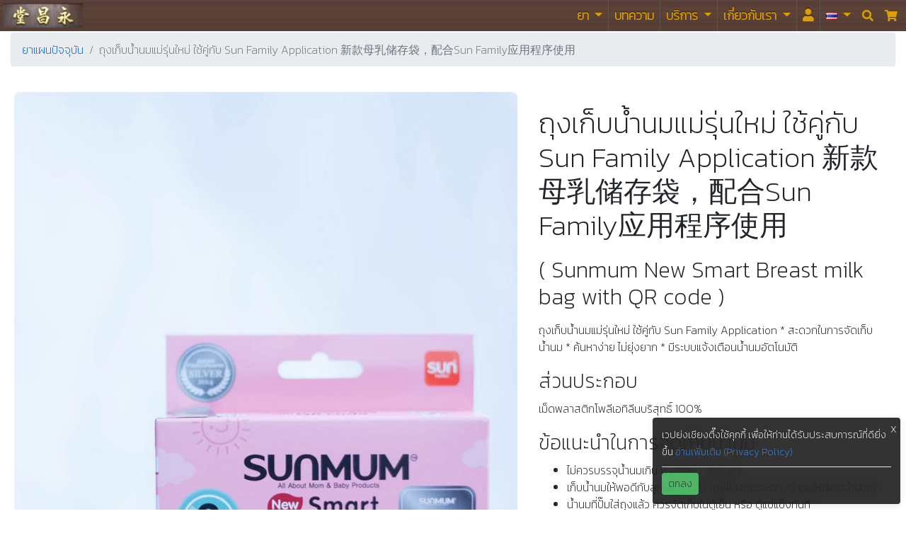

--- FILE ---
content_type: text/html; charset=utf-8
request_url: https://www.yongchieng.com/medicine/402
body_size: 12594
content:







<!DOCTYPE HTML>
<html lang="th">
<head>
  <title>ถุงเก็บน้ำนมแม่รุ่นใหม่ ใช้คู่กับ Sun Family Application ...</title>
  <meta http-equiv="Content-Type" content="text/html; charset=utf-8" />
  <meta charset="UTF-8">
  <meta name=viewport content="width=device-width, initial-scale=1" />
  <meta name="msvalidate.01" content="D143D5DE373E48FD4737EB26BB571CEA" />
  <meta name="yandex-verification" content="4bc4752ef21b994e" />
  <meta name="csrf-token" content="Xfmfvma7sKWKoLNHpKrMK6qvU689V1CFRyYTLTKndujtF5eIQXAXgNGFMBEsNnQy" />

  
    <meta name="description" content="ถุงเก็บน้ำนมแม่รุ่นใหม่ ใช้คู่กับ Sun Family Application  * สะดวกในการจัดเก็บน้ำนม * ค้นหาง่าย ไม่ยุ่งยาก * มีระบบแจ้งเตือนน้ำนมอัตโนมัติ  ### ส่วนประกอบ เ....." />
  
    <meta name="keywords" content="ถุงเก็บน้ำนมแม่รุ่นใหม่ ใช้คู่กับ Sun Family Application 新款母乳储存袋，配合Sun Family应用程序使用" />
  
    <meta name="author" content="ร้านขายยาย่งเชียงตึ๊ง 永昌堂药店 Yong Chieng Pharmacy" />
  
    <meta name="robots" content="index,follow" />
  
    <meta name="twitter:card" content="summary_large_image" />
  
    <meta name="twitter:site" content="@YcDrugstore" />
  
    <meta name="twitter:title" content="ถุงเก็บน้ำนมแม่รุ่นใหม่ ใช้คู่กับ Sun Family Application ..." />
  
    <meta name="twitter:description" content="ถุงเก็บน้ำนมแม่รุ่นใหม่ ใช้คู่กับ Sun Family Application  * สะดวกในการจัดเก็บน้ำนม * ค้นหาง่าย ไม่ยุ่งยาก * มีระบบแจ้งเตือนน้ำนมอัตโนมัติ  ### ส่วนประกอบ เ....." />
  
    <meta name="twitter:creator" content="@YcDrugstore" />
  
    <meta name="twitter:image" content="https://images.yongchieng.com/medium/products/402-7.jpg" />
  
    <meta name="twitter:image:alt" content="ถุงเก็บน้ำนมแม่รุ่นใหม่ ใช้คู่กับ Sun Family Application ..." />
  
    <meta name="p:domain_verify" content="ad16f6ae1134f19e1968f34d768175db" />
  

  
    <meta property="og:image" content="https://images.yongchieng.com/medium/products/402-7.jpg" />
  
    <meta property="og:url" content="https://www.yongchieng.com/medicine/402" />
  
    <meta property="fb:app_id" content="1703150583253086" />
  
    <meta property="og:type" content="website" />
  
    <meta property="og:site_name" content="Yong Chieng Pharmacy" />
  
    <meta property="og:locale" content="th-th" />
  
    <meta property="og:lang" content="th" />
  
    <meta property="og:title" content="ถุงเก็บน้ำนมแม่รุ่นใหม่ ใช้คู่กับ Sun Family Application ..." />
  
    <meta property="og:description" content="ถุงเก็บน้ำนมแม่รุ่นใหม่ ใช้คู่กับ Sun Family Application  * สะดวกในการจัดเก็บน้ำนม * ค้นหาง่าย ไม่ยุ่งยาก * มีระบบแจ้งเตือนน้ำนมอัตโนมัติ  ### ส่วนประกอบ เ....." />
  

  
    
  
    
      <meta property="og:locale:alternate" content="en-us"/>
    
  
    
      <meta property="og:locale:alternate" content="zh-cn"/>
    
  
    
      <meta property="og:locale:alternate" content="zh-tw"/>
    
  
    
      <meta property="og:locale:alternate" content="lo-la"/>
    
  

  
    <link rel="alternate" type="application/rss+xml" title="medicine" href="https://www.yongchieng.com/medicine/feed" />
  
  <link rel="canonical" href="https://www.yongchieng.com/medicine/402" />

  
    <link rel="preconnect" href="https://www.google.com"   />
  
    <link rel="preconnect" href="https://static.widenyourvision.com"   />
  
    <link rel="preload" href="https://fonts.googleapis.com/css?family=Kanit:200&amp;display=swap" as="font"  />
  
    <link rel="image_src" href="https://images.yongchieng.com/medium/products/402-7.jpg"   />
  

  

  <script>
  (function(w,d,s,l,i){w[l]=w[l]||[];w[l].push({'gtm.start':
  new Date().getTime(),event:'gtm.js'});var f=d.getElementsByTagName(s)[0],
  j=d.createElement(s),dl=l!='dataLayer'?'&l='+l:'';j.async=true;j.src=
  'https://www.googletagmanager.com/gtm.js?id='+i+dl;f.parentNode.insertBefore(j,f);
  })(window,document,'script','dataLayer','GTM-PCLL5XH');
  </script>

  
<script>
    !function(f,b,e,v,n,t,s)
    {if(f.fbq)return;n=f.fbq=function(){n.callMethod?
    n.callMethod.apply(n,arguments):n.queue.push(arguments)};
    if(!f._fbq)f._fbq=n;n.push=n;n.loaded=!0;n.version='2.0';
    n.queue=[];t=b.createElement(e);t.async=!0;
    t.src=v;s=b.getElementsByTagName(e)[0];
    s.parentNode.insertBefore(t,s)}(window, document,'script',
    'https://connect.facebook.net/en_US/fbevents.js');
    fbq('init', '464091096138972');
    fbq('track', 'PageView');
  </script>
  <noscript><img height="1" width="1" style="display:none"
    src="https://www.facebook.com/tr?id=464091096138972&ev=PageView&noscript=1"
  /></noscript>

  

  
    <link rel="stylesheet" href="https://static.widenyourvision.com/bootstrap-4.3.1/css/bootstrap.min.css" media="all"/>
  
    <link rel="stylesheet" href="https://static.widenyourvision.com/fontawesome-5.13.1/css/fontawesome.min.css" media="all"/>
  
    <link rel="stylesheet" href="https://static.widenyourvision.com/fontawesome-5.13.1/css/solid.min.css" media="all"/>
  
    <link rel="stylesheet" href="https://static.widenyourvision.com/fontawesome-5.13.1/css/brands.min.css" media="all"/>
  
    <link rel="stylesheet" href="https://static.widenyourvision.com/css/timeline-2.1.min.css" media="all"/>
  
    <link rel="stylesheet" href="https://fonts.googleapis.com/css?family=Kanit:200&amp;display=swap" media="all"/>
  

  

  
  


  <link rel="stylesheet" href="https://static-yc.s3.amazonaws.com/CACHE/css/output.4e584e1abe8a.css?AWSAccessKeyId=AKIAUEGMO566WI45DEHQ&Signature=onRpH2%2FMbOTAhjhm16Uxy77hrMY%3D&Expires=1811008948" type="text/css">

  
  
    
      
        <link rel="alternate" href="https://www.yongchieng.com/medicine/402" hreflang="th-th" />
      
      
    
  
    
      
        <link rel="alternate" href="https://www.yongchieng.com/en-us/medicine/402" hreflang="en-us" />
      
    
  
    
      
        <link rel="alternate" href="https://www.yongchieng.com/zh-cn/medicine/402" hreflang="zh-cn" />
      
    
  
    
  
    
  

  
    <script defer type="text/javascript" src="https://static.widenyourvision.com/js/jquery/jquery-3.3.1.min.js"></script>
  
    <script defer type="text/javascript" src="https://static.widenyourvision.com/js/jquery-ui/jquery-ui-1.12.1/jquery-ui.min.js"></script>
  
    <script defer type="text/javascript" src="https://static.widenyourvision.com/js/popper-1.14.7/udm/popper.min.js"></script>
  
    <script defer type="text/javascript" src="https://static.widenyourvision.com/bootstrap-4.3.1/js/bootstrap.min.js"></script>
  
    <script defer type="text/javascript" src="https://static.widenyourvision.com/js/jquery.lazy/jquery.lazy.min.js"></script>
  
    <script defer type="text/javascript" src="https://static.widenyourvision.com/js/localeplanet/icu.js"></script>
  
    <script defer type="text/javascript" src="https://static.widenyourvision.com/js/localeplanet/translate.js"></script>
  
    <script defer type="text/javascript" src="https://static.widenyourvision.com/js/clipboard/clipboard-2.0.4.min.js"></script>
  

  
    <script defer type="text/javascript" src="https://static.widenyourvision.com/image-picker-0.3.1/image-picker.min.js"></script>
  

  <script type="module" src="/firebase-usage-module.js"></script>

  
  
  <script src="https://static-yc.s3.amazonaws.com/CACHE/js/output.25acce82a552.js?AWSAccessKeyId=AKIAUEGMO566WI45DEHQ&Signature=DTz4Xg5A8GZK%2FkMtkIaM0bH6qdY%3D&Expires=1811008949" defer></script>

  

  <script>
    // do not use window.onload, it will be overridden by the latest
    waitFor$(function(){
      
    });

    function waitFor$(callback, interval = 50, timeout = 5000) {
        const start = Date.now();
        (function check() {
          if (typeof window.$ === 'function') {
            callback();
          } else if (Date.now() - start > timeout) {
            console.error('jQuery ($) not found within timeout.');
          } else {
            setTimeout(check, interval);
          }
        })();
      }
  </script>

  <link rel="icon" type="image/x-icon" href="https://images.yongchieng.com/favicon/favicon.ico"/>
<link rel="icon" type="image/png" sizes="16x16" href="https://images.yongchieng.com/favicon/favicon-16x16.png"/>
<link rel="icon" type="image/png" sizes="32x32" href="https://images.yongchieng.com/favicon/favicon-32x32.png"/>
<link rel="icon" type="image/png" sizes="48x48" href="https://images.yongchieng.com/favicon/favicon-48x48.png"/>
<link rel="manifest" crossorigin="use-credentials" href="https://www.yongchieng.com/manifest.webmanifest"/>
<meta name="mobile-web-app-capable" content="yes"/>
<meta name="theme-color" content="#fff"/>
<meta name="application-name" content="Yong Chieng"/>
<link rel="apple-touch-icon" sizes="57x57" href="https://images.yongchieng.com/favicon/apple-touch-icon-57x57.png"/>
<link rel="apple-touch-icon" sizes="60x60" href="https://images.yongchieng.com/favicon/apple-touch-icon-60x60.png"/>
<link rel="apple-touch-icon" sizes="72x72" href="https://images.yongchieng.com/favicon/apple-touch-icon-72x72.png"/>
<link rel="apple-touch-icon" sizes="76x76" href="https://images.yongchieng.com/favicon/apple-touch-icon-76x76.png"/>
<link rel="apple-touch-icon" sizes="114x114" href="https://images.yongchieng.com/favicon/apple-touch-icon-114x114.png"/>
<link rel="apple-touch-icon" sizes="120x120" href="https://images.yongchieng.com/favicon/apple-touch-icon-120x120.png"/>
<link rel="apple-touch-icon" sizes="144x144" href="https://images.yongchieng.com/favicon/apple-touch-icon-144x144.png"/>
<link rel="apple-touch-icon" sizes="152x152" href="https://images.yongchieng.com/favicon/apple-touch-icon-152x152.png"/>
<link rel="apple-touch-icon" sizes="167x167" href="https://images.yongchieng.com/favicon/apple-touch-icon-167x167.png"/>
<link rel="apple-touch-icon" sizes="180x180" href="https://images.yongchieng.com/favicon/apple-touch-icon-180x180.png"/>
<link rel="apple-touch-icon" sizes="1024x1024" href="https://images.yongchieng.com/favicon/apple-touch-icon-1024x1024.png"/>
<meta name="apple-mobile-web-app-capable" content="yes"/>
<meta name="apple-mobile-web-app-status-bar-style" content="black-translucent"/>
<meta name="apple-mobile-web-app-title" content="Yong Chieng"/>
<link rel="apple-touch-startup-image" media="(device-width: 320px) and (device-height: 568px) and (-webkit-device-pixel-ratio: 2) and (orientation: portrait)" href="https://images.yongchieng.com/favicon/apple-touch-startup-image-640x1136.png"/>
<link rel="apple-touch-startup-image" media="(device-width: 320px) and (device-height: 568px) and (-webkit-device-pixel-ratio: 2) and (orientation: landscape)" href="https://images.yongchieng.com/favicon/apple-touch-startup-image-1136x640.png"/>
<link rel="apple-touch-startup-image" media="(device-width: 375px) and (device-height: 667px) and (-webkit-device-pixel-ratio: 2) and (orientation: portrait)" href="https://images.yongchieng.com/favicon/apple-touch-startup-image-750x1334.png"/>
<link rel="apple-touch-startup-image" media="(device-width: 375px) and (device-height: 667px) and (-webkit-device-pixel-ratio: 2) and (orientation: landscape)" href="https://images.yongchieng.com/favicon/apple-touch-startup-image-1334x750.png"/>
<link rel="apple-touch-startup-image" media="(device-width: 375px) and (device-height: 812px) and (-webkit-device-pixel-ratio: 3) and (orientation: portrait)" href="https://images.yongchieng.com/favicon/apple-touch-startup-image-1125x2436.png"/>
<link rel="apple-touch-startup-image" media="(device-width: 375px) and (device-height: 812px) and (-webkit-device-pixel-ratio: 3) and (orientation: landscape)" href="https://images.yongchieng.com/favicon/apple-touch-startup-image-2436x1125.png"/>
<link rel="apple-touch-startup-image" media="(device-width: 390px) and (device-height: 844px) and (-webkit-device-pixel-ratio: 3) and (orientation: portrait)" href="https://images.yongchieng.com/favicon/apple-touch-startup-image-1170x2532.png"/>
<link rel="apple-touch-startup-image" media="(device-width: 390px) and (device-height: 844px) and (-webkit-device-pixel-ratio: 3) and (orientation: landscape)" href="https://images.yongchieng.com/favicon/apple-touch-startup-image-2532x1170.png"/>
<link rel="apple-touch-startup-image" media="(device-width: 414px) and (device-height: 896px) and (-webkit-device-pixel-ratio: 2) and (orientation: portrait)" href="https://images.yongchieng.com/favicon/apple-touch-startup-image-828x1792.png"/>
<link rel="apple-touch-startup-image" media="(device-width: 414px) and (device-height: 896px) and (-webkit-device-pixel-ratio: 2) and (orientation: landscape)" href="https://images.yongchieng.com/favicon/apple-touch-startup-image-1792x828.png"/>
<link rel="apple-touch-startup-image" media="(device-width: 414px) and (device-height: 896px) and (-webkit-device-pixel-ratio: 3) and (orientation: portrait)" href="https://images.yongchieng.com/favicon/apple-touch-startup-image-1242x2688.png"/>
<link rel="apple-touch-startup-image" media="(device-width: 414px) and (device-height: 896px) and (-webkit-device-pixel-ratio: 3) and (orientation: landscape)" href="https://images.yongchieng.com/favicon/apple-touch-startup-image-2688x1242.png"/>
<link rel="apple-touch-startup-image" media="(device-width: 414px) and (device-height: 736px) and (-webkit-device-pixel-ratio: 3) and (orientation: portrait)" href="https://images.yongchieng.com/favicon/apple-touch-startup-image-1242x2208.png"/>
<link rel="apple-touch-startup-image" media="(device-width: 414px) and (device-height: 736px) and (-webkit-device-pixel-ratio: 3) and (orientation: landscape)" href="https://images.yongchieng.com/favicon/apple-touch-startup-image-2208x1242.png"/>
<link rel="apple-touch-startup-image" media="(device-width: 428px) and (device-height: 926px) and (-webkit-device-pixel-ratio: 3) and (orientation: portrait)" href="https://images.yongchieng.com/favicon/apple-touch-startup-image-1284x2778.png"/>
<link rel="apple-touch-startup-image" media="(device-width: 428px) and (device-height: 926px) and (-webkit-device-pixel-ratio: 3) and (orientation: landscape)" href="https://images.yongchieng.com/favicon/apple-touch-startup-image-2778x1284.png"/>
<link rel="apple-touch-startup-image" media="(device-width: 768px) and (device-height: 1024px) and (-webkit-device-pixel-ratio: 2) and (orientation: portrait)" href="https://images.yongchieng.com/favicon/apple-touch-startup-image-1536x2048.png"/>
<link rel="apple-touch-startup-image" media="(device-width: 768px) and (device-height: 1024px) and (-webkit-device-pixel-ratio: 2) and (orientation: landscape)" href="https://images.yongchieng.com/favicon/apple-touch-startup-image-2048x1536.png"/>
<link rel="apple-touch-startup-image" media="(device-width: 810px) and (device-height: 1080px) and (-webkit-device-pixel-ratio: 2) and (orientation: portrait)" href="https://images.yongchieng.com/favicon/apple-touch-startup-image-1620x2160.png"/>
<link rel="apple-touch-startup-image" media="(device-width: 810px) and (device-height: 1080px) and (-webkit-device-pixel-ratio: 2) and (orientation: landscape)" href="https://images.yongchieng.com/favicon/apple-touch-startup-image-2160x1620.png"/>
<link rel="apple-touch-startup-image" media="(device-width: 834px) and (device-height: 1194px) and (-webkit-device-pixel-ratio: 2) and (orientation: portrait)" href="https://images.yongchieng.com/favicon/apple-touch-startup-image-1668x2388.png"/>
<link rel="apple-touch-startup-image" media="(device-width: 834px) and (device-height: 1194px) and (-webkit-device-pixel-ratio: 2) and (orientation: landscape)" href="https://images.yongchieng.com/favicon/apple-touch-startup-image-2388x1668.png"/>
<link rel="apple-touch-startup-image" media="(device-width: 834px) and (device-height: 1112px) and (-webkit-device-pixel-ratio: 2) and (orientation: portrait)" href="https://images.yongchieng.com/favicon/apple-touch-startup-image-1668x2224.png"/>
<link rel="apple-touch-startup-image" media="(device-width: 834px) and (device-height: 1112px) and (-webkit-device-pixel-ratio: 2) and (orientation: landscape)" href="https://images.yongchieng.com/favicon/apple-touch-startup-image-2224x1668.png"/>
<link rel="apple-touch-startup-image" media="(device-width: 1024px) and (device-height: 1366px) and (-webkit-device-pixel-ratio: 2) and (orientation: portrait)" href="https://images.yongchieng.com/favicon/apple-touch-startup-image-2048x2732.png"/>
<link rel="apple-touch-startup-image" media="(device-width: 1024px) and (device-height: 1366px) and (-webkit-device-pixel-ratio: 2) and (orientation: landscape)" href="https://images.yongchieng.com/favicon/apple-touch-startup-image-2732x2048.png"/>
<meta name="msapplication-TileColor" content="#fff"/>
<meta name="msapplication-TileImage" content="https://images.yongchieng.com/favicon/mstile-144x144.png"/>
<meta name="msapplication-config" content="https://www.yongchieng.com/browserconfig.xml"/>
<link rel="yandex-tableau-widget" href="https://www.yongchieng.com/yandex-browser-manifest.json"/>


   <script type="application/ld+json">
    {
      "@context": "http://schema.org",
      "@type": "Organization",
      "url": "https://www.yongchieng.com",
      "name": "ร้านขายยาย่งเชียงตึ๊ง 永昌堂药店 Yong Chieng Pharmacy",
      "logo": {
        "@type": "ImageObject",
        "url": "https://images.yongchieng.com/small/yong-chang-tang-58-25.JPG",
        "name": "ร้านขายยาย่งเชียงตึ๊ง 永昌堂药店 Yong Chieng Pharmacy",
        "width": 628,
        "height": 271
      },
      "contactPoint" : [{
        "@type" : "ContactPoint",
        "telephone" : "+66-2-212-4082",
        "contactType" : "customer service"
      }],
      "sameAs": [
        
          
           
          
        
        
        "https://www.facebook.com/chinese.herbal.medicine.store"
      ]
    }
    </script>

    <script type="application/ld+json">
    {
      "@context" : "http://schema.org",
      "@type" : "LocalBusiness",
      "name" : "ร้านขายยา ย่งเชียงตึ๊ง",
      "description": "ร้านยาจีน",
      "telephone" : "+6622124082",
      "email" : "yc.drugstore@gmail.com",
      "image" : "https://images.yongchieng.com/yong-chang-tang-58-25.JPG",
      "priceRange": "$-$$$",
      "address" : {
        "@type" : "PostalAddress",
        "streetAddress" : "1677/8 ปากซอยเจริญกรุง 63, ใกล้bts สะพานตากสิน, ถนนเจริญกรุง, แขวง ยานนาวา, เขตสาทร, กทม 10120",
        "addressLocality" : "กรุงเทพ",
        "addressCountry" : "ประเทศไทย"
      },
      "url" : "https://www.yongchieng.com"
    }
    </script>
</head>

<body id="product">
  <noscript><iframe src="https://www.googletagmanager.com/ns.html?id=GTM-PCLL5XH"
  height="0" width="0" style="display:none;visibility:hidden"></iframe></noscript>


  <div class="container-fluid p-0">
    <div class="scroll-to-fixed-head">
      


      <nav id="" class="navbar navbar-expand-lg navbar-light bg-light navbar-background p-0"> <!-- id="headroom-navbar" class="headroom" -->
        <a class="navbar-brand" id="web-logo" href="https://www.yongchieng.com/" title="ร้านขายยา ย่งเชียงตึ๊ง">ร้านขายยา ย่งเชียงตึ๊ง</a>

        <div class="collapse navbar-collapse" id="navbarNavDropdown">
          <ul class="navbar-nav ml-auto">
          </ul>
          <ul class="navbar-nav">
            
  
    <li class="nav-item dropdown">
      <a class="nav-link dropdown-toggle header-nav-dropdown yc-menu" href="https://www.yongchieng.com#" id="navbarDropdownMenuLink-1" role="button" data-toggle="dropdown" aria-haspopup="true" aria-expanded="false" data-dropdown-title="ยา" aria-label="ยา">
        ยา
      </a>
      <div class="dropdown-menu  navbar-background" aria-labelledby="navbarDropdownMenuLink-1">
        
          
            <a class="dropdown-item header-nav-dropdown-item yc-menu" href="https://www.yongchieng.com/chinese-medicine" data-dropdown-title="ยา" data-title="สมุนไพรจีน" aria-label="สมุนไพรจีน">
              สมุนไพรจีน
            </a>
          
        
          
            <a class="dropdown-item header-nav-dropdown-item yc-menu" href="https://www.yongchieng.com/thai-medicine" data-dropdown-title="ยา" data-title="สมุนไพรไทย" aria-label="สมุนไพรไทย">
              สมุนไพรไทย
            </a>
          
        
          
            <a class="dropdown-item header-nav-dropdown-item yc-menu" href="https://www.yongchieng.com/medicine" data-dropdown-title="ยา" data-title="ยาแผนปัจจุบัน" aria-label="ยาแผนปัจจุบัน">
              ยาแผนปัจจุบัน
            </a>
          
        
      </div>
    </li>
  

  
    <li class="nav-item ">
      <a class="nav-link header-nav-item yc-menu" href="https://www.yongchieng.com/article" data-title="บทความ" aria-label="บทความ">
        บทความ
        
      </a>
    </li>
  

  
    <li class="nav-item dropdown">
      <a class="nav-link dropdown-toggle header-nav-dropdown yc-menu" href="https://www.yongchieng.com#" id="navbarDropdownMenuLink-3" role="button" data-toggle="dropdown" aria-haspopup="true" aria-expanded="false" data-dropdown-title="บริการ" aria-label="บริการ">
        บริการ
      </a>
      <div class="dropdown-menu  navbar-background" aria-labelledby="navbarDropdownMenuLink-3">
        
          
            <a class="dropdown-item header-nav-dropdown-item yc-menu" href="https://www.yongchieng.com/monk-offerings" data-dropdown-title="บริการ" data-title="สังฆทานยา" aria-label="สังฆทานยา">
              สังฆทานยา
            </a>
          
        
          
            <a class="dropdown-item header-nav-dropdown-item yc-menu" href="https://www.yongchieng.com/office" data-dropdown-title="บริการ" data-title="รับจัดยาสำหรับบริษัท" aria-label="รับจัดยาสำหรับบริษัท">
              รับจัดยาสำหรับบริษัท
            </a>
          
        
          
            <a class="dropdown-item header-nav-dropdown-item yc-menu" href="https://www.yongchieng.com/grind-herbs-service" data-dropdown-title="บริการ" data-title="รับบดสมุนไพร" aria-label="รับบดสมุนไพร">
              รับบดสมุนไพร
            </a>
          
        
          
            <a class="dropdown-item header-nav-dropdown-item yc-menu" href="https://www.yongchieng.com/herbal-drink" data-dropdown-title="บริการ" data-title="น้ำสมุนไพร" aria-label="น้ำสมุนไพร">
              น้ำสมุนไพร
            </a>
          
        
          
            <a class="dropdown-item header-nav-dropdown-item yc-menu" href="https://www.yongchieng.com/prescription-medication" data-dropdown-title="บริการ" data-title="รับจัดยาตามใบสั่งแพทย์" aria-label="รับจัดยาตามใบสั่งแพทย์">
              รับจัดยาตามใบสั่งแพทย์
            </a>
          
        
          
            <a class="dropdown-item header-nav-dropdown-item yc-menu" href="https://www.yongchieng.com/chinese-doctor" data-dropdown-title="บริการ" data-title="รับเจียดยาตามใบสั่งยาหมอแมะ" aria-label="รับเจียดยาตามใบสั่งยาหมอแมะ">
              รับเจียดยาตามใบสั่งยาหมอแมะ
            </a>
          
        
          
            <a class="dropdown-item header-nav-dropdown-item yc-menu" href="https://www.yongchieng.com/spice" data-dropdown-title="บริการ" data-title="Spice" aria-label="Spice">
              Spice
            </a>
          
        
          
            <a class="dropdown-item header-nav-dropdown-item yc-menu" href="https://www.yongchieng.com/green-hotel" data-dropdown-title="บริการ" data-title="เครื่องเทศ สมุนไพร สำหรับโรงแรมสีเขียว" aria-label="เครื่องเทศ สมุนไพร สำหรับโรงแรมสีเขียว">
              เครื่องเทศ สมุนไพร สำหรับโรงแรมสีเขียว
            </a>
          
        
      </div>
    </li>
  

  
    <li class="nav-item dropdown">
      <a class="nav-link dropdown-toggle header-nav-dropdown yc-menu" href="https://www.yongchieng.com#" id="navbarDropdownMenuLink-4" role="button" data-toggle="dropdown" aria-haspopup="true" aria-expanded="false" data-dropdown-title="เกี่ยวกับเรา" aria-label="เกี่ยวกับเรา">
        เกี่ยวกับเรา
      </a>
      <div class="dropdown-menu  navbar-background" aria-labelledby="navbarDropdownMenuLink-4">
        
          
            <a class="dropdown-item header-nav-dropdown-item yc-menu" href="https://www.yongchieng.com/history" data-dropdown-title="เกี่ยวกับเรา" data-title="ประวัติร้าน ย่ง เชียง ตึ๊ง" aria-label="ประวัติร้าน ย่ง เชียง ตึ๊ง">
              ประวัติร้าน ย่ง เชียง ตึ๊ง
            </a>
          
        
          
            <a class="dropdown-item header-nav-dropdown-item yc-menu" href="https://www.yongchieng.com/contact" data-dropdown-title="เกี่ยวกับเรา" data-title="ติดต่อเรา" aria-label="ติดต่อเรา">
              ติดต่อเรา
            </a>
          
        
          
            <a class="dropdown-item header-nav-dropdown-item yc-menu" href="https://www.yongchieng.com/jobs" data-dropdown-title="เกี่ยวกับเรา" data-title="สมัครงาน" aria-label="สมัครงาน">
              สมัครงาน
            </a>
          
        
          
            <a class="dropdown-item header-nav-dropdown-item yc-menu" href="https://www.yongchieng.com/esg" data-dropdown-title="เกี่ยวกับเรา" data-title="เป้าหมายการพัฒนาที่ยั่งยืน" aria-label="เป้าหมายการพัฒนาที่ยั่งยืน">
              เป้าหมายการพัฒนาที่ยั่งยืน
            </a>
          
        
      </div>
    </li>
  



            
  
    <li class="nav-item ">
      <a class="nav-link header-nav-item yc-menu" href="https://www.yongchieng.com/login" data-title="&lt;i id=&quot;login-menu&quot; class=&quot;fas fa-user&quot;&gt;&lt;/i&gt;" aria-label="&lt;i id=&quot;login-menu&quot; class=&quot;fas fa-user&quot;&gt;&lt;/i&gt;">
        <i id="login-menu" class="fas fa-user"></i>
        
      </a>
    </li>
  



            <li class="nav-item dropdown">
              <a class="nav-link dropdown-toggle yc-menu" href="https://www.yongchieng.com" id="navbarDropdownMenuLink" role="button" data-toggle="dropdown" aria-haspopup="true" aria-expanded="false" id="header-nav-language-dropdown">
                <span class="flag-icon flag-icon-th-th"></span><span class="caret"></span>
              </a>
              <div class="dropdown-menu dropdown-menu-right navbar-background" aria-labelledby="navbarDropdownMenuLink">
                
                  
                
                  
                    
                      <a class="dropdown-item yc-menu" href="/en-us/medicine/402" data-language="อังกฤษ" id="header-nav-language-dropdown-item">
                        <span class="flag-icon flag-icon-en-us"></span>
                        <span class="flag-icon-title">อังกฤษ</span>
                      </a>
                    
                  
                
                  
                    
                      <a class="dropdown-item yc-menu" href="/zh-cn/medicine/402" data-language="中文" id="header-nav-language-dropdown-item">
                        <span class="flag-icon flag-icon-zh-cn"></span>
                        <span class="flag-icon-title">中文</span>
                      </a>
                    
                  
                
                  
                    
                      <a class="dropdown-item yc-menu" href="/zh-tw/medicine/402" data-language="繁體中文" id="header-nav-language-dropdown-item">
                        <span class="flag-icon flag-icon-zh-tw"></span>
                        <span class="flag-icon-title">繁體中文</span>
                      </a>
                    
                  
                
                  
                    
                      <a class="dropdown-item yc-menu" href="/lo-la/medicine/402" data-language="ພາສາລາວ" id="header-nav-language-dropdown-item">
                        <span class="flag-icon flag-icon-lo-la"></span>
                        <span class="flag-icon-title">ພາສາລາວ</span>
                      </a>
                    
                  
                
              </div>
            </li>
          </ul>
        </div>

        <div class="ml-auto d-flex">
          <div class="p-2">
            <a class="font-awesome menu-color" href="javascript:$('#searchPanel').toggle(); $('#q').focus();">
              &#xf002;
            </a>
          </div>
          <div class="p-2">
            <a class="font-awesome menu-color" href="https://www.yongchieng.com/cart" id="header-nav-cart">
              &#xf07a;
              <span class='badge badge-warning' id='cart-count'> </span>
              
            </a>
          </div>
        </div>

        <button class="navbar-toggler collapsed" type="button" data-toggle="collapse" data-target="#navbarNavDropdown" aria-controls="navbarNavDropdown" aria-expanded="false" aria-label="Toggle navigation">
          <span class="icon-bar top-bar"></span>
          <span class="icon-bar middle-bar"></span>
          <span class="icon-bar bottom-bar"></span>
        </button>
      </nav>

      <div id="searchPanel" class="p-2 bg-light" style="display: none;">
        <form class="form-inline" action="https://www.yongchieng.com/search" accept-charset="UTF-8">
          <div class="input-group w-100">
              <input class="form-control" type="search" id="q" name="q" placeholder="ค้นหา" value="">
              <div class="input-group-append">
                <button class="btn btn-light" type="submit">
                  <i class="fas fa-search" title="ค้นหา"></i>
                </button>
              </div>
          </div>
        </form>
      </div>
    </div>
  </div>



<div id="body">
  <div class="container-fluid">

    

    

  








<link rel="amphtml" href="https://www.yongchieng.com/medicine/402/amp"/>



<script type="application/ld+json">
{
 "@context": "http://schema.org",
 "@type": "BreadcrumbList",
 "itemListElement": [{
    "@type": "ListItem",
    "position": 1,
    "item": "https://www.yongchieng.com/medicine",
   "name": "ยาแผนปัจจุบัน"
  }, {
    "@type": "ListItem",
    "position": 2,
    "item": "https://www.yongchieng.com/medicine/402",
    "name": "ถุงเก็บน้ำนมแม่รุ่นใหม่ ใช้คู่กับ Sun Family Application 新款母乳储存袋，配合Sun Family应用程序使用"
  }]
}
</script>

<!--
<div class="wordcrumb">
	<span>
		<a href="https://www.yongchieng.com/medicine"><span property="name">ยาแผนปัจจุบัน</span></a>
	</span> >
	<span>
		<a href="https://www.yongchieng.com/medicine/402"><span property="name">ถุงเก็บน้ำนมแม่รุ่นใหม่ ใช้คู่กับ Sun Family Application 新款母乳储存袋，配合Sun Family应用程序使用</span></a>
	</span>
</div>
-->

<nav aria-label="breadcrumb" class="mt-3">
  <ol class="breadcrumb">
    <li class="breadcrumb-item">
      <a href="https://www.yongchieng.com/medicine">ยาแผนปัจจุบัน</a>
    </li>
    <li class="breadcrumb-item active" aria-current="page">ถุงเก็บน้ำนมแม่รุ่นใหม่ ใช้คู่กับ Sun Family Application 新款母乳储存袋，配合Sun Family应用程序使用</li>
  </ol>
</nav>

<!-- article -->
<div class="row box-padding">
    <div class="col-md-7 col-sm-7 p-0">
      

<style>
  .main-image {
    height: auto;
    border-radius: 8px;
  }

  .thumb-image {
    cursor: pointer;
    border: 2px solid transparent;
    max-height: 80px;
    border-radius: 6px;
    transition: all 0.2s;
  }

  .thumb-image.active {
    border-color: #007bff;
  }

  .thumb-image:hover {
    opacity: 0.85;
  }
</style>

<div class="container">
  <div class="row justify-content-center product-slideshow">
    <div class="col-md-12 text-center">
      <!-- Main Image -->
      <div data-main-image>
        
      <img class="main-image mb-3 img-fluid"
           src="https://images.yongchieng.com/medium/products/402-3.jpg"
           title="ถุงเก็บน้ำนมแม่รุ่นใหม่ ใช้คู่กับ Sun Family Application 新款母乳储存袋，配合Sun Family应用程序使用 ถุงเก็บน้ำนมแม่รุ่นใหม่ ใช้คู่กับ Sun F..."
           alt="ถุงเก็บน้ำนมแม่รุ่นใหม่ ใช้คู่กับ Sun Family Application 新款母乳储存袋，配合Sun Family应用程序使用 ถุงเก็บน้ำนมแม่รุ่นใหม่ ใช้คู่กับ Sun F..."
           
           srcset="https://images.yongchieng.com/tiny/products/402-3.jpg 150w,https://images.yongchieng.com/x-small/products/402-3.jpg 300w,https://images.yongchieng.com/small/products/402-3.jpg 628w,https://images.yongchieng.com/medium/products/402-3.jpg 786w,https://images.yongchieng.com/large/products/402-3.jpg 1024w,https://images.yongchieng.com/x-large/products/402-3.jpg 2048w"
           sizes="(min-width: 768px) 58vw, 100vw"
           style="width:auto;"
           id="mainImage"
           width="1000"
           height="1000"
      />
      </div>

      <!-- Thumbnails Below -->
      <div class="d-flex justify-content-center gap-2 flex-wrap" data-thumbs>
        
          
            
      <img class="thumb-image active img-thumbnail"
           src="https://images.yongchieng.com/medium/products/402-3.jpg"
           title="ถุงเก็บน้ำนมแม่รุ่นใหม่ ใช้คู่กับ Sun Family Application 新款母乳储存袋，配合Sun Family应用程序使用 ถุงเก็บน้ำนมแม่รุ่นใหม่ ใช้คู่กับ Sun F..."
           alt="ถุงเก็บน้ำนมแม่รุ่นใหม่ ใช้คู่กับ Sun Family Application 新款母乳储存袋，配合Sun Family应用程序使用 ถุงเก็บน้ำนมแม่รุ่นใหม่ ใช้คู่กับ Sun F..."
           
           srcset="https://images.yongchieng.com/tiny/products/402-3.jpg 150w,https://images.yongchieng.com/x-small/products/402-3.jpg 300w,https://images.yongchieng.com/small/products/402-3.jpg 628w,https://images.yongchieng.com/medium/products/402-3.jpg 786w,https://images.yongchieng.com/large/products/402-3.jpg 1024w,https://images.yongchieng.com/x-large/products/402-3.jpg 2048w"
           sizes="(min-width: 768px) 58vw, 100vw"
           style="width:auto;"
           
           width="1000"
           height="1000"
      />
          
        
          
            
      <img class="thumb-image img-thumbnail"
           src="https://images.yongchieng.com/medium/products/402-4.jpg"
           title="ถุงเก็บน้ำนมแม่รุ่นใหม่ ใช้คู่กับ Sun Family Application 新款母乳储存袋，配合Sun Family应用程序使用 ถุงเก็บน้ำนมแม่รุ่นใหม่ ใช้คู่กับ Sun F..."
           alt="ถุงเก็บน้ำนมแม่รุ่นใหม่ ใช้คู่กับ Sun Family Application 新款母乳储存袋，配合Sun Family应用程序使用 ถุงเก็บน้ำนมแม่รุ่นใหม่ ใช้คู่กับ Sun F..."
           
           srcset="https://images.yongchieng.com/tiny/products/402-4.jpg 150w,https://images.yongchieng.com/x-small/products/402-4.jpg 300w,https://images.yongchieng.com/small/products/402-4.jpg 628w,https://images.yongchieng.com/medium/products/402-4.jpg 786w,https://images.yongchieng.com/large/products/402-4.jpg 1024w,https://images.yongchieng.com/x-large/products/402-4.jpg 2048w"
           sizes="(min-width: 768px) 58vw, 100vw"
           style="width:auto;"
           
           width="1000"
           height="1000"
      />
          
        
          
            
      <img class="thumb-image img-thumbnail"
           src="https://images.yongchieng.com/medium/products/402-7.jpg"
           title="ถุงเก็บน้ำนมแม่รุ่นใหม่ ใช้คู่กับ Sun Family Application 新款母乳储存袋，配合Sun Family应用程序使用 ถุงเก็บน้ำนมแม่รุ่นใหม่ ใช้คู่กับ Sun F..."
           alt="ถุงเก็บน้ำนมแม่รุ่นใหม่ ใช้คู่กับ Sun Family Application 新款母乳储存袋，配合Sun Family应用程序使用 ถุงเก็บน้ำนมแม่รุ่นใหม่ ใช้คู่กับ Sun F..."
           
           srcset="https://images.yongchieng.com/tiny/products/402-7.jpg 150w,https://images.yongchieng.com/x-small/products/402-7.jpg 300w,https://images.yongchieng.com/small/products/402-7.jpg 628w,https://images.yongchieng.com/medium/products/402-7.jpg 786w,https://images.yongchieng.com/large/products/402-7.jpg 1024w,https://images.yongchieng.com/x-large/products/402-7.jpg 2048w"
           sizes="(min-width: 768px) 58vw, 100vw"
           style="width:auto;"
           
           width="1000"
           height="1000"
      />
          
        
          
            
      <img class="thumb-image img-thumbnail"
           src="https://images.yongchieng.com/medium/products/402-6.jpg"
           title="ถุงเก็บน้ำนมแม่รุ่นใหม่ ใช้คู่กับ Sun Family Application 新款母乳储存袋，配合Sun Family应用程序使用 ถุงเก็บน้ำนมแม่รุ่นใหม่ ใช้คู่กับ Sun F..."
           alt="ถุงเก็บน้ำนมแม่รุ่นใหม่ ใช้คู่กับ Sun Family Application 新款母乳储存袋，配合Sun Family应用程序使用 ถุงเก็บน้ำนมแม่รุ่นใหม่ ใช้คู่กับ Sun F..."
           
           srcset="https://images.yongchieng.com/tiny/products/402-6.jpg 150w,https://images.yongchieng.com/x-small/products/402-6.jpg 300w,https://images.yongchieng.com/small/products/402-6.jpg 628w,https://images.yongchieng.com/medium/products/402-6.jpg 786w,https://images.yongchieng.com/large/products/402-6.jpg 1024w,https://images.yongchieng.com/x-large/products/402-6.jpg 2048w"
           sizes="(min-width: 768px) 58vw, 100vw"
           style="width:auto;"
           
           width="1000"
           height="1000"
      />
          
        
          
            
      <img class="thumb-image img-thumbnail"
           src="https://images.yongchieng.com/medium/products/402.jpg"
           title="ถุงเก็บน้ำนมแม่รุ่นใหม่ ใช้คู่กับ Sun Family Application 新款母乳储存袋，配合Sun Family应用程序使用 ถุงเก็บน้ำนมแม่รุ่นใหม่ ใช้คู่กับ Sun F..."
           alt="ถุงเก็บน้ำนมแม่รุ่นใหม่ ใช้คู่กับ Sun Family Application 新款母乳储存袋，配合Sun Family应用程序使用 ถุงเก็บน้ำนมแม่รุ่นใหม่ ใช้คู่กับ Sun F..."
           
           srcset="https://images.yongchieng.com/tiny/products/402.jpg 150w,https://images.yongchieng.com/x-small/products/402.jpg 300w,https://images.yongchieng.com/small/products/402.jpg 628w,https://images.yongchieng.com/medium/products/402.jpg 786w,https://images.yongchieng.com/large/products/402.jpg 1024w,https://images.yongchieng.com/x-large/products/402.jpg 2048w"
           sizes="(min-width: 768px) 58vw, 100vw"
           style="width:auto;"
           
           width="1000"
           height="1000"
      />
          
        
          
            
      <img class="thumb-image img-thumbnail"
           src="https://images.yongchieng.com/medium/products/402-2.jpg"
           title="ถุงเก็บน้ำนมแม่รุ่นใหม่ ใช้คู่กับ Sun Family Application 新款母乳储存袋，配合Sun Family应用程序使用 ถุงเก็บน้ำนมแม่รุ่นใหม่ ใช้คู่กับ Sun F..."
           alt="ถุงเก็บน้ำนมแม่รุ่นใหม่ ใช้คู่กับ Sun Family Application 新款母乳储存袋，配合Sun Family应用程序使用 ถุงเก็บน้ำนมแม่รุ่นใหม่ ใช้คู่กับ Sun F..."
           
           srcset="https://images.yongchieng.com/tiny/products/402-2.jpg 150w,https://images.yongchieng.com/x-small/products/402-2.jpg 300w,https://images.yongchieng.com/small/products/402-2.jpg 628w,https://images.yongchieng.com/medium/products/402-2.jpg 786w,https://images.yongchieng.com/large/products/402-2.jpg 1024w,https://images.yongchieng.com/x-large/products/402-2.jpg 2048w"
           sizes="(min-width: 768px) 58vw, 100vw"
           style="width:auto;"
           
           width="1000"
           height="1000"
      />
          
        
          
            
      <img class="thumb-image img-thumbnail"
           src="https://images.yongchieng.com/medium/products/402-5.jpg"
           title="ถุงเก็บน้ำนมแม่รุ่นใหม่ ใช้คู่กับ Sun Family Application 新款母乳储存袋，配合Sun Family应用程序使用 ถุงเก็บน้ำนมแม่รุ่นใหม่ ใช้คู่กับ Sun F..."
           alt="ถุงเก็บน้ำนมแม่รุ่นใหม่ ใช้คู่กับ Sun Family Application 新款母乳储存袋，配合Sun Family应用程序使用 ถุงเก็บน้ำนมแม่รุ่นใหม่ ใช้คู่กับ Sun F..."
           
           srcset="https://images.yongchieng.com/tiny/products/402-5.jpg 150w,https://images.yongchieng.com/x-small/products/402-5.jpg 300w,https://images.yongchieng.com/small/products/402-5.jpg 628w,https://images.yongchieng.com/medium/products/402-5.jpg 786w,https://images.yongchieng.com/large/products/402-5.jpg 1024w,https://images.yongchieng.com/x-large/products/402-5.jpg 2048w"
           sizes="(min-width: 768px) 58vw, 100vw"
           style="width:auto;"
           
           width="1000"
           height="1000"
      />
          
        
          
            
      <img class="thumb-image img-thumbnail"
           src="https://images.yongchieng.com/medium/products/402-1.jpg"
           title="ถุงเก็บน้ำนมแม่รุ่นใหม่ ใช้คู่กับ Sun Family Application 新款母乳储存袋，配合Sun Family应用程序使用 ถุงเก็บน้ำนมแม่รุ่นใหม่ ใช้คู่กับ Sun F..."
           alt="ถุงเก็บน้ำนมแม่รุ่นใหม่ ใช้คู่กับ Sun Family Application 新款母乳储存袋，配合Sun Family应用程序使用 ถุงเก็บน้ำนมแม่รุ่นใหม่ ใช้คู่กับ Sun F..."
           
           srcset="https://images.yongchieng.com/tiny/products/402-1.jpg 150w,https://images.yongchieng.com/x-small/products/402-1.jpg 300w,https://images.yongchieng.com/small/products/402-1.jpg 628w,https://images.yongchieng.com/medium/products/402-1.jpg 786w,https://images.yongchieng.com/large/products/402-1.jpg 1024w,https://images.yongchieng.com/x-large/products/402-1.jpg 2048w"
           sizes="(min-width: 768px) 58vw, 100vw"
           style="width:auto;"
           
           width="1000"
           height="1000"
      />
          
        
      </div>
    </div>
  </div>
</div>
 <!-- 7/12*100=58 -->
    </div>

    <div class="col-md-5 col-sm-5">
      <header>
        <h1>
          ถุงเก็บน้ำนมแม่รุ่นใหม่ ใช้คู่กับ Sun Family Application 新款母乳储存袋，配合Sun Family应用程序使用
        </h1>
        <h2>
          
            ( Sunmum New Smart Breast milk bag with QR code )
          
        </h2>

        
        <p>
          
        </p>
      </header>
      <p>
        <p>ถุงเก็บน้ำนมแม่รุ่นใหม่ ใช้คู่กับ Sun Family Application 
* สะดวกในการจัดเก็บน้ำนม
* ค้นหาง่าย ไม่ยุ่งยาก
* มีระบบแจ้งเตือนน้ำนมอัตโนมัติ</p>
<h3>ส่วนประกอบ</h3>
<p>เม็ดพลาสติกโพลีเอทิลีนบริสุทธิ์ 100%</p>
<h3>ข้อแนะนำในการจัดเก็บน้ำนม</h3>
<ul>
<li>ไม่ควรบรรจุน้ำนมเกิน 8 ออนซ์ / 250 มล</li>
<li>เก็บน้ำนมให้พอดีกับลูกในแต่ละมื้อ โดยไม่ผสมระหว่างน้ำนมใหม่และน้ำนมเก่า</li>
<li>น้ำนมที่ปั๊มใส่ถุงแล้ว ควรจัดเก็บในตู้เย็น หรือ ตู้แช่แข็งทันที</li>
</ul>
<h3>ข้อแนะนำในการละลายน้ำนม</h3>
<ul>
<li>น้ำนมที่แช่แข็งไว้ ให้นำมาแช่ในช่องเย็นปกติ 1 คืน เพื่อละลาย กรณีเร่งด่วน ควรแช่ในน้ำอุ่น (ไม่เกิน 37 องศาเซลเซียส)</li>
<li>น้ำนมที่แช่แข็งไม่ควรอุ่นด้วยไมโครเวฟ หม้อนึ่ง ขวนนม หรือ แช่ในน้ำร้อนจัด</li>
<li>หากเกิดการแยกตัวเป็นชั้น ควรเขย่าเบาๆ เพื่อให้เข้ากัน</li>
<li>น้ำนมที่ละลายแล้ว เก็บในตู้เย็นได้ 24 ชม. และไม่ควรนำไปแช่แข็งอีก</li>
</ul>
      </p>

    	<span>
    		<small>ราคา
        
        </small>

        <form name="addToCartForm">
  <input type="hidden" name="product_id" id="product_id" value="402"/>
  <input type="hidden" name="product_category" id="product_category" value="medicine"/>
  <div class="form-row">
    <div class="col-sm-9 col-6">
    </div>
    <div class="col-sm-1 col-2 p-0">
      <button type="button" class="form-control" id="decrease-cart-quantity">
        -
      </button>
    </div>
    <div class="col-sm-1 col-2 p-0">
      <input class="form-control" type="number" name="quantity" id="quantity" value="1" />
    </div>
    <div class="col-sm-1 col-2 p-0">
      <button type="button" class="form-control" id="increase-cart-quantity">
        +
      </button>
    </div>
  </div>

  <div class="my-4 row justify-content-end">
    <div class="col-md-auto">
      <button type="button" class="form-control btn btn-light" id="addToCartButton" data-category="medicine" data-product-id = "402">
        <i class="fas fa-cart-arrow-down"></i>
        
           ใส่ตะกร้า
        
      </button>
    </div>
    <div class="col-md-6">
      <button type="button" class="form-control btn btn-primary" id="buyNowButton" data-category="medicine" data-product-id = "402">
        <i class="fas fa-cart-arrow-down"></i>
        
           ซื้อเลย
        
      </button>
    </div>
  </div>
</form>

    	</span>
    </div>
</div>

<!--
<div class="row">
    
      <div class="col-lg-4 mb-3">
        
      <img class="img-fluid d-block mx-auto"
           src="https://images.yongchieng.com/medium/products/402-3.jpg"
           title="ถุงเก็บน้ำนมแม่รุ่นใหม่ ใช้คู่กับ Sun Family Application 新款母乳储存袋，配合Sun Family应用程序使用 ถุงเก็บน้ำนมแม่รุ่นใหม่ ใช้คู่กับ Sun F..."
           alt="ถุงเก็บน้ำนมแม่รุ่นใหม่ ใช้คู่กับ Sun Family Application 新款母乳储存袋，配合Sun Family应用程序使用 ถุงเก็บน้ำนมแม่รุ่นใหม่ ใช้คู่กับ Sun F..."
           loading="lazy"
           srcset="https://images.yongchieng.com/tiny/products/402-3.jpg 150w,https://images.yongchieng.com/x-small/products/402-3.jpg 300w,https://images.yongchieng.com/small/products/402-3.jpg 628w,https://images.yongchieng.com/medium/products/402-3.jpg 786w,https://images.yongchieng.com/large/products/402-3.jpg 1024w,https://images.yongchieng.com/x-large/products/402-3.jpg 2048w"
           sizes="(min-width: 768px) 33.33vw, 100vw"
           
           
           width="1000"
           height="1000"
      />
      </div>
    
      <div class="col-lg-4 mb-3">
        
      <img class="img-fluid d-block mx-auto"
           src="https://images.yongchieng.com/medium/products/402-4.jpg"
           title="ถุงเก็บน้ำนมแม่รุ่นใหม่ ใช้คู่กับ Sun Family Application 新款母乳储存袋，配合Sun Family应用程序使用 ถุงเก็บน้ำนมแม่รุ่นใหม่ ใช้คู่กับ Sun F..."
           alt="ถุงเก็บน้ำนมแม่รุ่นใหม่ ใช้คู่กับ Sun Family Application 新款母乳储存袋，配合Sun Family应用程序使用 ถุงเก็บน้ำนมแม่รุ่นใหม่ ใช้คู่กับ Sun F..."
           loading="lazy"
           srcset="https://images.yongchieng.com/tiny/products/402-4.jpg 150w,https://images.yongchieng.com/x-small/products/402-4.jpg 300w,https://images.yongchieng.com/small/products/402-4.jpg 628w,https://images.yongchieng.com/medium/products/402-4.jpg 786w,https://images.yongchieng.com/large/products/402-4.jpg 1024w,https://images.yongchieng.com/x-large/products/402-4.jpg 2048w"
           sizes="(min-width: 768px) 33.33vw, 100vw"
           
           
           width="1000"
           height="1000"
      />
      </div>
    
      <div class="col-lg-4 mb-3">
        
      <img class="img-fluid d-block mx-auto"
           src="https://images.yongchieng.com/medium/products/402-7.jpg"
           title="ถุงเก็บน้ำนมแม่รุ่นใหม่ ใช้คู่กับ Sun Family Application 新款母乳储存袋，配合Sun Family应用程序使用 ถุงเก็บน้ำนมแม่รุ่นใหม่ ใช้คู่กับ Sun F..."
           alt="ถุงเก็บน้ำนมแม่รุ่นใหม่ ใช้คู่กับ Sun Family Application 新款母乳储存袋，配合Sun Family应用程序使用 ถุงเก็บน้ำนมแม่รุ่นใหม่ ใช้คู่กับ Sun F..."
           loading="lazy"
           srcset="https://images.yongchieng.com/tiny/products/402-7.jpg 150w,https://images.yongchieng.com/x-small/products/402-7.jpg 300w,https://images.yongchieng.com/small/products/402-7.jpg 628w,https://images.yongchieng.com/medium/products/402-7.jpg 786w,https://images.yongchieng.com/large/products/402-7.jpg 1024w,https://images.yongchieng.com/x-large/products/402-7.jpg 2048w"
           sizes="(min-width: 768px) 33.33vw, 100vw"
           
           
           width="1000"
           height="1000"
      />
      </div>
    
      <div class="col-lg-4 mb-3">
        
      <img class="img-fluid d-block mx-auto"
           src="https://images.yongchieng.com/medium/products/402-6.jpg"
           title="ถุงเก็บน้ำนมแม่รุ่นใหม่ ใช้คู่กับ Sun Family Application 新款母乳储存袋，配合Sun Family应用程序使用 ถุงเก็บน้ำนมแม่รุ่นใหม่ ใช้คู่กับ Sun F..."
           alt="ถุงเก็บน้ำนมแม่รุ่นใหม่ ใช้คู่กับ Sun Family Application 新款母乳储存袋，配合Sun Family应用程序使用 ถุงเก็บน้ำนมแม่รุ่นใหม่ ใช้คู่กับ Sun F..."
           loading="lazy"
           srcset="https://images.yongchieng.com/tiny/products/402-6.jpg 150w,https://images.yongchieng.com/x-small/products/402-6.jpg 300w,https://images.yongchieng.com/small/products/402-6.jpg 628w,https://images.yongchieng.com/medium/products/402-6.jpg 786w,https://images.yongchieng.com/large/products/402-6.jpg 1024w,https://images.yongchieng.com/x-large/products/402-6.jpg 2048w"
           sizes="(min-width: 768px) 33.33vw, 100vw"
           
           
           width="1000"
           height="1000"
      />
      </div>
    
      <div class="col-lg-4 mb-3">
        
      <img class="img-fluid d-block mx-auto"
           src="https://images.yongchieng.com/medium/products/402.jpg"
           title="ถุงเก็บน้ำนมแม่รุ่นใหม่ ใช้คู่กับ Sun Family Application 新款母乳储存袋，配合Sun Family应用程序使用 ถุงเก็บน้ำนมแม่รุ่นใหม่ ใช้คู่กับ Sun F..."
           alt="ถุงเก็บน้ำนมแม่รุ่นใหม่ ใช้คู่กับ Sun Family Application 新款母乳储存袋，配合Sun Family应用程序使用 ถุงเก็บน้ำนมแม่รุ่นใหม่ ใช้คู่กับ Sun F..."
           loading="lazy"
           srcset="https://images.yongchieng.com/tiny/products/402.jpg 150w,https://images.yongchieng.com/x-small/products/402.jpg 300w,https://images.yongchieng.com/small/products/402.jpg 628w,https://images.yongchieng.com/medium/products/402.jpg 786w,https://images.yongchieng.com/large/products/402.jpg 1024w,https://images.yongchieng.com/x-large/products/402.jpg 2048w"
           sizes="(min-width: 768px) 33.33vw, 100vw"
           
           
           width="1000"
           height="1000"
      />
      </div>
    
      <div class="col-lg-4 mb-3">
        
      <img class="img-fluid d-block mx-auto"
           src="https://images.yongchieng.com/medium/products/402-2.jpg"
           title="ถุงเก็บน้ำนมแม่รุ่นใหม่ ใช้คู่กับ Sun Family Application 新款母乳储存袋，配合Sun Family应用程序使用 ถุงเก็บน้ำนมแม่รุ่นใหม่ ใช้คู่กับ Sun F..."
           alt="ถุงเก็บน้ำนมแม่รุ่นใหม่ ใช้คู่กับ Sun Family Application 新款母乳储存袋，配合Sun Family应用程序使用 ถุงเก็บน้ำนมแม่รุ่นใหม่ ใช้คู่กับ Sun F..."
           loading="lazy"
           srcset="https://images.yongchieng.com/tiny/products/402-2.jpg 150w,https://images.yongchieng.com/x-small/products/402-2.jpg 300w,https://images.yongchieng.com/small/products/402-2.jpg 628w,https://images.yongchieng.com/medium/products/402-2.jpg 786w,https://images.yongchieng.com/large/products/402-2.jpg 1024w,https://images.yongchieng.com/x-large/products/402-2.jpg 2048w"
           sizes="(min-width: 768px) 33.33vw, 100vw"
           
           
           width="1000"
           height="1000"
      />
      </div>
    
      <div class="col-lg-4 mb-3">
        
      <img class="img-fluid d-block mx-auto"
           src="https://images.yongchieng.com/medium/products/402-5.jpg"
           title="ถุงเก็บน้ำนมแม่รุ่นใหม่ ใช้คู่กับ Sun Family Application 新款母乳储存袋，配合Sun Family应用程序使用 ถุงเก็บน้ำนมแม่รุ่นใหม่ ใช้คู่กับ Sun F..."
           alt="ถุงเก็บน้ำนมแม่รุ่นใหม่ ใช้คู่กับ Sun Family Application 新款母乳储存袋，配合Sun Family应用程序使用 ถุงเก็บน้ำนมแม่รุ่นใหม่ ใช้คู่กับ Sun F..."
           loading="lazy"
           srcset="https://images.yongchieng.com/tiny/products/402-5.jpg 150w,https://images.yongchieng.com/x-small/products/402-5.jpg 300w,https://images.yongchieng.com/small/products/402-5.jpg 628w,https://images.yongchieng.com/medium/products/402-5.jpg 786w,https://images.yongchieng.com/large/products/402-5.jpg 1024w,https://images.yongchieng.com/x-large/products/402-5.jpg 2048w"
           sizes="(min-width: 768px) 33.33vw, 100vw"
           
           
           width="1000"
           height="1000"
      />
      </div>
    
      <div class="col-lg-4 mb-3">
        
      <img class="img-fluid d-block mx-auto"
           src="https://images.yongchieng.com/medium/products/402-1.jpg"
           title="ถุงเก็บน้ำนมแม่รุ่นใหม่ ใช้คู่กับ Sun Family Application 新款母乳储存袋，配合Sun Family应用程序使用 ถุงเก็บน้ำนมแม่รุ่นใหม่ ใช้คู่กับ Sun F..."
           alt="ถุงเก็บน้ำนมแม่รุ่นใหม่ ใช้คู่กับ Sun Family Application 新款母乳储存袋，配合Sun Family应用程序使用 ถุงเก็บน้ำนมแม่รุ่นใหม่ ใช้คู่กับ Sun F..."
           loading="lazy"
           srcset="https://images.yongchieng.com/tiny/products/402-1.jpg 150w,https://images.yongchieng.com/x-small/products/402-1.jpg 300w,https://images.yongchieng.com/small/products/402-1.jpg 628w,https://images.yongchieng.com/medium/products/402-1.jpg 786w,https://images.yongchieng.com/large/products/402-1.jpg 1024w,https://images.yongchieng.com/x-large/products/402-1.jpg 2048w"
           sizes="(min-width: 768px) 33.33vw, 100vw"
           
           
           width="1000"
           height="1000"
      />
      </div>
    
</div>
-->

<div class="text-center">
  
</div>





<div class="row background-grey box-padding">
 <div class="col-md-3 col-sm-3">
  
      <img class="img-fluid"
           src="https://images.yongchieng.com/medium/products/402-1.jpg"
           title="ถุงเก็บน้ำนมแม่รุ่นใหม่ ใช้คู่กับ Sun Family Application Sunmum New Smart Breast milk bag with QR code"
           alt="ถุงเก็บน้ำนมแม่รุ่นใหม่ ใช้คู่กับ Sun Family Application Sunmum New Smart Breast milk bag with QR code"
           loading="lazy"
           srcset="https://images.yongchieng.com/tiny/products/402-1.jpg 150w,https://images.yongchieng.com/x-small/products/402-1.jpg 300w,https://images.yongchieng.com/small/products/402-1.jpg 628w,https://images.yongchieng.com/medium/products/402-1.jpg 786w,https://images.yongchieng.com/large/products/402-1.jpg 1024w,https://images.yongchieng.com/x-large/products/402-1.jpg 2048w"
           sizes="(min-width: 768px) 25vw, 100vw"
           
           
           width="1000"
           height="1000"
      /> <!-- 3/12*100=25 -->
  <div><h3>ถุงเก็บน้ำนมแม่รุ่นใหม่ ใช้คู่กับ Sun Family Application 新款母乳储存袋，配合Sun Family应用程序使用</h3></div>
 </div>
  <div class="col-md-3 col-sm-3">
     <h4>
       <strong>
       <!--  สั่งซื้อออนไลน์ -->
          
            บริการส่ง
          
       </strong>
     </h4>
          
            <!-- สั่งซื้อออนไลน์ และ -->รอรับสินค้าที่ส่งไปให้ถึงหน้าบ้านของคุณ โดย ไปรษณีย์ลงทะเบียน, อีเอมเอส (EMS), เคอรี่ (Kerry), แฟลช (Flash), J&amp;T, แกร็บ (Grab taxi), ไลน์แมน (lineman), โบลท์ (Bolt), ลาล่ามูฟ (Lalamove), โรบินฮูด (Robinhood).
      <!-- <br/><a class="color-blue" href="https://www.yongchieng.com/howtobuy" target="_blank">วิธีการสั่งซื้อ ► </a>-->
          
   </div>
  <div class="col-md-3 col-sm-3">
     <h4>
       <strong>
          
            ซื้อที่ไหน มีขายที่ไหน
          
       </strong>
     </h4>
         
           มาซื้อที่ร้าน เราสามารถให้คำแนะนำกับคุณเพิ่มเติมได้
           ร้านเราอยู่ใกล้bts เดินเพียง 5 นาทีเท่านั้น
         
      <br/>
         <a class="color-blue" href="https://www.yongchieng.com/contact" target="_blank" id="product-contact-map">
           
             แผนที่ร้าน ขายยา ย่งเชียงตึ๊ง ►
           
         </a>
     </a>
   </div>
  <div class="col-md-3 col-sm-3">
    <h4>
      <strong>
        
          ติดต่อสอบถาม ย่งเชียงตึ๊ง
        
      </strong>
    </h4>
      
         คุณสามารถโทรหาเราได้ที่
      
      <br/>
      
        <div>
  <i class="fa fa-phone-alt "></i>
  เบอร์โทรศัพท์ :
    <a href="/out?url=tel%3A%2B6622124082" target="_blank" id="product-contact-phone" rel="noopener noreferrer nofollow">
      02-212-4082
    </a>
</div>

      
      
        <div>
  <i class="fa fa-envelope gmail__icon-color"></i>
  อีเมลล์ :
    <a href="/out?url=mailto%3Ayc.drugstore%40gmail.com" target="_blank" id="product-contact-email" rel="noopener noreferrer nofollow">
      yc.drugstore@gmail.com
    </a>
</div>
 
      
      
        <div>
  <i class="fab fa-facebook-square facebook__icon-color"></i>
  facebook page :
    <a href="/out?url=https%3A//www.facebook.com/chinese.herbal.medicine.store/" target="_blank" id="product-contact-facebook" rel="noopener noreferrer nofollow">
      Facebook
    </a>
</div>

      
        <div>
  <i class="fab fa-facebook-messenger facebook-messenger__icon-color"></i>
  Facebook Messenger :
    <a href="/out?url=https%3A//m.me/chinese.herbal.medicine.store/" target="_blank" id="product-contact-facebook-messenger" rel="noopener noreferrer nofollow">
      Facebook Messenger
    </a>
</div>

      
        <div>
  <i class="fab fa-line line__icon-color"></i>
  LINE :
    <a href="/out?url=https%3A//lin.ee/32Fov8i" target="_blank" id="product-contact-line" rel="noopener noreferrer nofollow">
      ไลน์
    </a>
</div>

      
        <div>
  <i class="fab fa-twitter twitter__icon-color"></i>
  Twitter :
    <a href="/out?url=https%3A//www.twitter.com/YcDrugstore" target="_blank" id="product-contact-twitter" rel="noopener noreferrer nofollow">
      Twitter
    </a>
</div>

      
        <div>
  <i class="fab fa-instagram instagram__icon-color"></i>
  Instagram :
    <a href="/out?url=https%3A//www.instagram.com/yongchieng" target="_blank" id="product-contact-instagram" rel="noopener noreferrer nofollow">
      ig
    </a>
</div>

      
        <div>
  <i class="fab fa-weibo weibo__icon-color"></i>
  Weibo :
    <a href="/out?url=https%3A//www.weibo.com/yongchieng" target="_blank" id="product-contact-weibo" rel="noopener noreferrer nofollow">
      Weibo
    </a>
</div>

      
        <div>
  <i class="fab fa-whatsapp whatsapp__icon-color"></i>
  WhatsApp :
    <a href="/out?url=https%3A//wa.me/66894788778" target="_blank" id="product-contact-whatsapp" rel="noopener noreferrer nofollow">
      Whatsapp
    </a>
</div>

      
        <div>
  <i class="fab fa-tiktok tiktok__icon-color"></i>
  Tiktok :
    <a href="/out?url=https%3A//www.tiktok.com/%40yongchiengpharmacy" target="_blank" id="product-contact-tiktok" rel="noopener noreferrer nofollow">
      Tiktok
    </a>
</div>

      
        <div>
  <i class="fab fa-weixin wechat__icon-color"></i>
  WeChat :
    <a href="/out?url=/wechat" target="_blank" id="product-contact-wechat" rel="noopener noreferrer nofollow">
      WeChat
    </a>
</div>

      
        <div>
  <i class="fas fa-comment kakaotalk__icon-color"></i>
  KakaoTalk :
    <a href="/out?url=/kakaotalk" target="_blank" id="product-contact-kakaotalk" rel="noopener noreferrer nofollow">
      KaKaoTalk
    </a>
</div>

      
        <div>
  <i class="fab fa-vk vk__icon-color"></i>
  VK :
    <a href="/out?url=https%3A//vk.com/yongchiengpharmacy" target="_blank" id="product-contact-vk" rel="noopener noreferrer nofollow">
      VK
    </a>
</div>

      
        <div>
  <i class="fab fa-viber viber__icon-color"></i>
  Viber :
    <a href="/out?url=viber%3A//add%3Fnumber%3D66894788778" target="_blank" id="product-contact-viber" rel="noopener noreferrer nofollow">
      Viber
    </a>
</div>

      
        <div>
  <i class="fas fa-comment zalo__icon-color"></i>
  Zalo :
    <a href="/out?url=https%3A//zaloapp.com/qr/p/167cmdqu5vzh5" target="_blank" id="product-contact-zalo" rel="noopener noreferrer nofollow">
      Zalo
    </a>
</div>

      
        <div>
  <i class="fab fa-snapchat-square snapchat__icon-color"></i>
  Snapchat :
    <a href="/out?url=https%3A//www.snapchat.com/add/yongchieng" target="_blank" id="product-contact-snapchat" rel="noopener noreferrer nofollow">
      Snapchat
    </a>
</div>

      
        <div>
  <i class="fas fa-comment signal__icon-color"></i>
  Signal :
    <a href="/out?url=https%3A//signal.me/%23p/%2B660894788778" target="_blank" id="product-contact-signal" rel="noopener noreferrer nofollow">
      Signal
    </a>
</div>

      
    </div>
  </div>


<h4>
     แนะนำ
  </h4>


<div class="row">
  
    
      <section class="col-md-2 col-sm-2 col-6 box-padding box overflow-hidden">
        <a class="color-black" href="https://www.yongchieng.com/chinese-medicine/11">
           <!-- calcSizes = 100/[itemsPerRow] -->
             <!-- (min-width: 768px) [calcSizes]vw, 100vw" -->
              
      <img class="img-fluid w-100 zoom-on-hover"
           src="https://images.yongchieng.com/medium/chinese-products/fallback.jpg"
           title="ยาขับน้ำนม หลังคลอดบุตร  ยาขับน้ำนม หลังคลอดบุตร ยา บำรุงโลหิต และ บำรุง น้ำนม สตรี หลังคลอด บุตร บำรุงหลังคลอดบุตร ช่วยไม่..."
           alt="ยาขับน้ำนม หลังคลอดบุตร  ยาขับน้ำนม หลังคลอดบุตร ยา บำรุงโลหิต และ บำรุง น้ำนม สตรี หลังคลอด บุตร บำรุงหลังคลอดบุตร ช่วยไม่..."
           loading="lazy"
           srcset="https://images.yongchieng.com/tiny/chinese-products/fallback.jpg 150w,https://images.yongchieng.com/x-small/chinese-products/fallback.jpg 300w,https://images.yongchieng.com/small/chinese-products/fallback.jpg 628w,https://images.yongchieng.com/medium/chinese-products/fallback.jpg 786w,https://images.yongchieng.com/large/chinese-products/fallback.jpg 1024w,https://images.yongchieng.com/x-large/chinese-products/fallback.jpg 2048w"
           sizes="(min-width: 768px) 16.666666666666668vw, 100vw"
           
           
           width="1000"
           height="1000"
      /> <!-- 12/3=4 4/12*100=33 -->
            
          
        <div>
          <h4 class="color-orange">
            ยาขับน้ำนม หลังคลอดบุตร 
          </h4>
          <div>
            For Galactogogue, Blood Tonic, and rejuvenating
          </div>
          
        </div>
        </a>
      </section>
    
  
    
      <section class="col-md-2 col-sm-2 col-6 box-padding box overflow-hidden">
        <a class="color-black" href="https://www.yongchieng.com/medicine/112">
           <!-- calcSizes = 100/[itemsPerRow] -->
             <!-- (min-width: 768px) [calcSizes]vw, 100vw" -->
              
      <img class="img-fluid w-100 zoom-on-hover"
           src="https://images.yongchieng.com/medium/products/112.jpg"
           title="ถุงเก็บน้ำนมแม่ 母乳储存袋 ถุงเก็บน้ำนมแม่  ถุงใส่น้ำนมแม่"
           alt="ถุงเก็บน้ำนมแม่ 母乳储存袋 ถุงเก็บน้ำนมแม่  ถุงใส่น้ำนมแม่"
           loading="lazy"
           srcset="https://images.yongchieng.com/tiny/products/112.jpg 150w,https://images.yongchieng.com/x-small/products/112.jpg 300w,https://images.yongchieng.com/small/products/112.jpg 628w,https://images.yongchieng.com/medium/products/112.jpg 786w,https://images.yongchieng.com/large/products/112.jpg 1024w,https://images.yongchieng.com/x-large/products/112.jpg 2048w"
           sizes="(min-width: 768px) 16.666666666666668vw, 100vw"
           
           
           width="1000"
           height="1000"
      /> <!-- 12/3=4 4/12*100=33 -->
            
          
        <div>
          <h4 class="color-orange">
            ถุงเก็บน้ำนมแม่ 母乳储存袋
          </h4>
          <div>
            Breast Milk Storage Bags
          </div>
          
        </div>
        </a>
      </section>
    
  
    
      <section class="col-md-2 col-sm-2 col-6 box-padding box overflow-hidden">
        <a class="color-black" href="https://www.yongchieng.com/chinese-medicine/644">
           <!-- calcSizes = 100/[itemsPerRow] -->
             <!-- (min-width: 768px) [calcSizes]vw, 100vw" -->
              
      <img class="img-fluid w-100 zoom-on-hover"
           src="https://images.yongchieng.com/medium/chinese-products/644.jpg"
           title="ชาดอกคำฝอย 1 กล่อง 30 กรัม 红花茶 1 box 30 g ชาดอกคำฝอย 1 กล่อง 30 กรัม ### สรรพคุณ
เครื่องดื่มสมุนไพร

### ส่วนประกอบที่สำคัญ..."
           alt="ชาดอกคำฝอย 1 กล่อง 30 กรัม 红花茶 1 box 30 g ชาดอกคำฝอย 1 กล่อง 30 กรัม ### สรรพคุณ
เครื่องดื่มสมุนไพร

### ส่วนประกอบที่สำคัญ..."
           loading="lazy"
           srcset="https://images.yongchieng.com/tiny/chinese-products/644.jpg 150w,https://images.yongchieng.com/x-small/chinese-products/644.jpg 300w,https://images.yongchieng.com/small/chinese-products/644.jpg 628w,https://images.yongchieng.com/medium/chinese-products/644.jpg 786w,https://images.yongchieng.com/large/chinese-products/644.jpg 1024w,https://images.yongchieng.com/x-large/chinese-products/644.jpg 2048w"
           sizes="(min-width: 768px) 16.666666666666668vw, 100vw"
           
           
           width="1000"
           height="1000"
      /> <!-- 12/3=4 4/12*100=33 -->
            
          
        <div>
          <h4 class="color-orange">
            ชาดอกคำฝอย 1 กล่อง 30 กรัม 红花茶 1 box 30 g
          </h4>
          <div>
            Safflower Herb Tea All Natural Caffeine Free Herb Tea 1 box 30 g
          </div>
          
        </div>
        </a>
      </section>
    
  
    
      <section class="col-md-2 col-sm-2 col-6 box-padding box overflow-hidden">
        <a class="color-black" href="https://www.yongchieng.com/medicine/591">
           <!-- calcSizes = 100/[itemsPerRow] -->
             <!-- (min-width: 768px) [calcSizes]vw, 100vw" -->
              
      <img class="img-fluid w-100 zoom-on-hover"
           src="https://images.yongchieng.com/medium/products/591-3.jpg"
           title="เค-วาย เจลหล่อลื่นสูตรน้ำ (เค-วาย ลูบริเคทติ้ง เจลลี่สเตอไรล์) 42 กรัม  เค-วาย เจลหล่อลื่นสูตรน้ำ (เค-วาย ลูบริเคทติ้ง เจลล..."
           alt="เค-วาย เจลหล่อลื่นสูตรน้ำ (เค-วาย ลูบริเคทติ้ง เจลลี่สเตอไรล์) 42 กรัม  เค-วาย เจลหล่อลื่นสูตรน้ำ (เค-วาย ลูบริเคทติ้ง เจลล..."
           loading="lazy"
           srcset="https://images.yongchieng.com/tiny/products/591-3.jpg 150w,https://images.yongchieng.com/x-small/products/591-3.jpg 300w,https://images.yongchieng.com/small/products/591-3.jpg 628w,https://images.yongchieng.com/medium/products/591-3.jpg 786w,https://images.yongchieng.com/large/products/591-3.jpg 1024w,https://images.yongchieng.com/x-large/products/591-3.jpg 2048w"
           sizes="(min-width: 768px) 16.666666666666668vw, 100vw"
           
           
           width="1000"
           height="1000"
      /> <!-- 12/3=4 4/12*100=33 -->
            
          
        <div>
          <h4 class="color-orange">
            เค-วาย เจลหล่อลื่นสูตรน้ำ (เค-วาย ลูบริเคทติ้ง เจลลี่สเตอไรล์) 42 กรัม 
          </h4>
          <div>
            K-Y Lubricating Jelly Sterile 42 g
          </div>
          
        </div>
        </a>
      </section>
    
  
    
      <section class="col-md-2 col-sm-2 col-6 box-padding box overflow-hidden">
        <a class="color-black" href="https://www.yongchieng.com/medicine/130">
           <!-- calcSizes = 100/[itemsPerRow] -->
             <!-- (min-width: 768px) [calcSizes]vw, 100vw" -->
              
      <img class="img-fluid w-100 zoom-on-hover"
           src="https://images.yongchieng.com/medium/products/130-1.jpg"
           title="ปั๊มนมพลาสติค 塑料吸奶器 ปั๊มนมพลาสติค ### วิธีใช้
มารดาหลังการคลอดบุตร เพื่อปั๊มน้ำนมทิ้ง ปั้มนม"
           alt="ปั๊มนมพลาสติค 塑料吸奶器 ปั๊มนมพลาสติค ### วิธีใช้
มารดาหลังการคลอดบุตร เพื่อปั๊มน้ำนมทิ้ง ปั้มนม"
           loading="lazy"
           srcset="https://images.yongchieng.com/tiny/products/130-1.jpg 150w,https://images.yongchieng.com/x-small/products/130-1.jpg 300w,https://images.yongchieng.com/small/products/130-1.jpg 628w,https://images.yongchieng.com/medium/products/130-1.jpg 786w,https://images.yongchieng.com/large/products/130-1.jpg 1024w,https://images.yongchieng.com/x-large/products/130-1.jpg 2048w"
           sizes="(min-width: 768px) 16.666666666666668vw, 100vw"
           
           
           width="1000"
           height="1000"
      /> <!-- 12/3=4 4/12*100=33 -->
            
          
        <div>
          <h4 class="color-orange">
            ปั๊มนมพลาสติค 塑料吸奶器
          </h4>
          <div>
            Breast Pump Mother Milk Sucker
          </div>
          
        </div>
        </a>
      </section>
    
  
</div>



<div class="row">
  
</div>




  </div>
  
  
  
  
  

  <footer id="footer" class="footer">
    <div class="container-fluid">
      <div class="text-center mb-3">
        เพราะเราห่วงใยสุขภาพของคุณ และ คนที่คุณรัก
      </div>
      <div class="row">
        <div class="col-1 col-md"></div>
        <div class="col-12 col-md">
            &copy; ร้านขายยา ย่งเชียงตึ๊ง  
            <small>
              <address>1677/8 ปากซอยเจริญกรุง 63, ใกล้bts สะพานตากสิน, ถนนเจริญกรุง, แขวง ยานนาวา, เขตสาทร, กทม 10120</address>
            </small>
            <p>
              
                เวลาทำการ: ทุกวัน จ-อา 08:00-20:00, เปิดวันอาทิตย์, เปิดวันเสาร์
              
            </p>


            
            
            

            <form method="POST" action="/subscribe">
            <div class="input-group">
              <input type="hidden" name="csrfmiddlewaretoken" value="Xfmfvma7sKWKoLNHpKrMK6qvU689V1CFRyYTLTKndujtF5eIQXAXgNGFMBEsNnQy">
              <input type="email" name="email" id="email" class="form-control" placeholder="อีเมลล์" />
              <span class="input-group-btn">
                <input type="submit" value="สมัครรับข่าวสาร" class="btn btn-light"/>
              </span>
            </div>
            </form>
        </div>
        <div class="col-6 col-md">
           <h5>ร้านยา</h5>
            <ul class="list-unstyled text-small">
              <li>
                <a class="color-black" href="https://www.yongchieng.com/chinese-medicine" id="footer-nav-tcm">
                  
                     ยาจีน
                  
                </a>
              </li>
              <li>
                <a class="color-black" href="https://www.yongchieng.com/thai-medicine" id="footer-nav-thaiherbs">
                  
                     สมุนไพรไทย
                  
                </a>
              </li>
              <li>
                <a class="color-black" href="https://www.yongchieng.com/medicine" id="footer-nav-medicine">
                  
                     ยาแผนปัจจุบัน
                  
                </a>
              </li>
              <!--
              <li>
                <a class="color-black" href="https://www.yongchieng.com/merit" id="footer-nav-merit">
                  
                     รับจัดสังฆทานยา
                  
                </a>
              </li>
              -->
              <li>
                <a class="color-black" href="https://www.yongchieng.com/foundation" id="footer-nav-foundation">
                  
                     รับจัดยาและเวชภัณฑ์สำหรับมูลนิธิ
                  
                </a>

                <a class="color-black" href="https://www.yongchieng.com/firstaidroom" id="footer-nav-foundation">
                  
                     รับจัดยาและเวชภัณฑ์สำหรับห้องฉุกเฉิน ห้องพยาบาล
                  
                </a>
              </li>
              <!--
              <li>
                <a class="color-black" href="https://www.yongchieng.com/office" id="footer-nav-company">
                  รับจัดยาสำหรับบริษัท
                </a>
              </li>
              <li>
                <a class="color-black" href="https://www.yongchieng.com/jobs" id="footer-nav-jobs">
                  หางาน
                </a>
              </li>
              <li>
                <a class="color-black" href="https://www.yongchieng.com/contact" id="footer-nav-contact">
                  
                    ติดต่อ
                  
                </a>
              </li>
              -->
              <li>
                <a class="color-black" href="https://www.yongchieng.com/%E0%B9%82%E0%B8%81%E0%B8%88%E0%B8%B4%E0%B9%80%E0%B8%9A%E0%B8%AD%E0%B8%A3%E0%B9%8C%E0%B8%A3%E0%B8%B5%E0%B9%88%20%E3%82%B4%E3%82%B8%E3%83%99%E3%83%AA%E3%83%BC%20%E3%81%94%E3%81%98%E3%81%B9%E3%82%8A" id="footer-nav-goji">โกจิเบอร์รี่</a>
              </li>
              <li>
                <a class="color-black" href="https://www.yongchieng.com/policy">
                  นโยบาย
                </a>
              </li>
              <li>
                <a class="color-black" href="https://www.yongchieng.com/terms">
                  ข้อกำหนด
                </a>
              </li>
              <li>
                <a class="color-black" href="https://www.yongchieng.com/suggestion">
                  แนะนำ / ติชม / เสนอแนะ
                </a>
              </li>
            </ul>
        </div>
        <div class="col-6 col-md">
            <h5>บริการ</h5>
            <ul class="list-unstyled text-small">
              
              <li>ร้านประชารัฐ</li>
              <li>ร้านบัตรสว้สดิการแห่งรัฐ</li>
              <li>صيدلية</li>
              <li>แลกพอยท์ ais</li>
              <li>แลกแต้มบางจาก</li>
              <li>แลกคะแนน PT</li>
              <li>แลกคะแนน MAAI by KTC</li>
              
            </ul>
        </div>
        <div class="col-6 col-md">
          <h5>ติดต่อ</h5>
          <ul class="fa-ul">
          
            <li>
  <i class="fa fa-phone-alt fa-li " title="02-212-4082"></i>
  <a href="/out?url=tel%3A%2B6622124082" target="_blank" class="footer-contact" rel="noopener noreferrer nofollow">
    02-212-4082
  </a>
</li>

          
          
            <li>
  <i class="fa fa-envelope fa-li gmail__icon-color" title="yc.drugstore@gmail.com"></i>
  <a href="/out?url=mailto%3Ayc.drugstore%40gmail.com" target="_blank" class="footer-contact" rel="noopener noreferrer nofollow">
    yc.drugstore@gmail.com
  </a>
</li>

          
          
            <li>
  <i class="fa fa-globe fa-li globe__icon-color" title="https://www.yongchieng.com"></i>
  <a href="/out?url=https%3A//www.yongchieng.com" target="_blank" class="footer-contact" rel="noopener noreferrer nofollow">
    https://www.yongchieng.com
  </a>
</li>

          
          
            <li>
  <i class="fab fa-facebook-square fa-li facebook__icon-color" title="Facebook"></i>
  <a href="/out?url=https%3A//www.facebook.com/chinese.herbal.medicine.store/" target="_blank" class="footer-contact" rel="noopener noreferrer nofollow">
    Facebook
  </a>
</li>

          
            <li>
  <i class="fab fa-facebook-messenger fa-li facebook-messenger__icon-color" title="Facebook Messenger"></i>
  <a href="/out?url=https%3A//m.me/chinese.herbal.medicine.store/" target="_blank" class="footer-contact" rel="noopener noreferrer nofollow">
    Facebook Messenger
  </a>
</li>

          
            <li>
  <i class="fab fa-line fa-li line__icon-color" title="ไลน์"></i>
  <a href="/out?url=https%3A//lin.ee/32Fov8i" target="_blank" class="footer-contact" rel="noopener noreferrer nofollow">
    ไลน์
  </a>
</li>

          
            <li>
  <i class="fab fa-twitter fa-li twitter__icon-color" title="Twitter"></i>
  <a href="/out?url=https%3A//www.twitter.com/YcDrugstore" target="_blank" class="footer-contact" rel="noopener noreferrer nofollow">
    Twitter
  </a>
</li>

          
            <li>
  <i class="fab fa-instagram fa-li instagram__icon-color" title="ig"></i>
  <a href="/out?url=https%3A//www.instagram.com/yongchieng" target="_blank" class="footer-contact" rel="noopener noreferrer nofollow">
    ig
  </a>
</li>

          
            <li>
  <i class="fab fa-weibo fa-li weibo__icon-color" title="Weibo"></i>
  <a href="/out?url=https%3A//www.weibo.com/yongchieng" target="_blank" class="footer-contact" rel="noopener noreferrer nofollow">
    Weibo
  </a>
</li>

          
            <li>
  <i class="fab fa-whatsapp fa-li whatsapp__icon-color" title="Whatsapp"></i>
  <a href="/out?url=https%3A//wa.me/66894788778" target="_blank" class="footer-contact" rel="noopener noreferrer nofollow">
    Whatsapp
  </a>
</li>

          
            <li>
  <i class="fab fa-tiktok fa-li tiktok__icon-color" title="Tiktok"></i>
  <a href="/out?url=https%3A//www.tiktok.com/%40yongchiengpharmacy" target="_blank" class="footer-contact" rel="noopener noreferrer nofollow">
    Tiktok
  </a>
</li>

          
            <li>
  <i class="fab fa-weixin fa-li wechat__icon-color" title="WeChat"></i>
  <a href="/out?url=/wechat" target="_blank" class="footer-contact" rel="noopener noreferrer nofollow">
    WeChat
  </a>
</li>

          
            <li>
  <i class="fas fa-comment fa-li kakaotalk__icon-color" title="KaKaoTalk"></i>
  <a href="/out?url=/kakaotalk" target="_blank" class="footer-contact" rel="noopener noreferrer nofollow">
    KaKaoTalk
  </a>
</li>

          
            <li>
  <i class="fab fa-vk fa-li vk__icon-color" title="VK"></i>
  <a href="/out?url=https%3A//vk.com/yongchiengpharmacy" target="_blank" class="footer-contact" rel="noopener noreferrer nofollow">
    VK
  </a>
</li>

          
            <li>
  <i class="fab fa-viber fa-li viber__icon-color" title="Viber"></i>
  <a href="/out?url=viber%3A//add%3Fnumber%3D66894788778" target="_blank" class="footer-contact" rel="noopener noreferrer nofollow">
    Viber
  </a>
</li>

          
            <li>
  <i class="fas fa-comment fa-li zalo__icon-color" title="Zalo"></i>
  <a href="/out?url=https%3A//zaloapp.com/qr/p/167cmdqu5vzh5" target="_blank" class="footer-contact" rel="noopener noreferrer nofollow">
    Zalo
  </a>
</li>

          
            <li>
  <i class="fab fa-snapchat-square fa-li snapchat__icon-color" title="Snapchat"></i>
  <a href="/out?url=https%3A//www.snapchat.com/add/yongchieng" target="_blank" class="footer-contact" rel="noopener noreferrer nofollow">
    Snapchat
  </a>
</li>

          
            <li>
  <i class="fas fa-comment fa-li signal__icon-color" title="Signal"></i>
  <a href="/out?url=https%3A//signal.me/%23p/%2B660894788778" target="_blank" class="footer-contact" rel="noopener noreferrer nofollow">
    Signal
  </a>
</li>

          
          </ul>
        </div>
        <div class="col-1 col-md"></div>
      </div>
    </div>
  </footer>

  
    
    
       <style>
  .toast {
    /*
    left: 50%;
    transform: translate(-50%, 0px);
    */
    right: 0;
    left: auto;
    z-index: 9999;
  }

  #consent-form {
    background: #000000;
    color: #FFF;
    opacity: 0.8;
    width: 100%;
  }
</style>
<div class="toast fixed-bottom m-md-2" role="alert" aria-live="assertive" aria-atomic="true" id="consent-form" data-autohide="false">
  <div id="consent-close" class="float-right p-1" role="button">
    X
  </div>
  <div class="toast-body">
    
      เวปย่งเชียงตึ๊งใช้คุกกี้ เพื่อให้ท่านได้รับประสบการณ์ที่ดียิ่งขึ้น <a href="https://www.yongchieng.com/policy#data-protection" target="_blank">อ่านเพิ่มเติม (Privacy Policy)</a>
    
    <div class="mt-2 pt-2 border-top">
      <button type="button" class="btn btn-success btn-sm" id="consent-accept">
        
          ตกลง
        
      </button>
    </div>
  </div>
</div>

    
  

  </body>
</html>




--- FILE ---
content_type: text/css
request_url: https://static-yc.s3.amazonaws.com/CACHE/css/output.4e584e1abe8a.css?AWSAccessKeyId=AKIAUEGMO566WI45DEHQ&Signature=onRpH2%2FMbOTAhjhm16Uxy77hrMY%3D&Expires=1811008948
body_size: 8769
content:
.gmail__icon-color{color:#D44638}.facebook__icon-color{color:#3b5998}.facebook-messenger__icon-color{color:#0084ff}.twitter__icon-color{color:#0084b4}.line__icon-color{color:#00b900}.instagram__icon-color{color:#e95950}.whatsapp__icon-color{color:#25d366}.globe__icon-color{color:#0077be}.weibo__icon-color{color:#df2029}.wechat__icon-color{color:#7BB32E}.tiktok__icon-color{color:#000}.kakaotalk__icon-color{color:#3B1F1E}.vk__icon-color{color:#4c75a3}.snapchat__icon-color{color:#fffc00}.viber__icon-color{color:#8f5db7}.zalo__icon-color{color:#0168fe}.test{color:#fff}.signal__icon-color{color:#3a76f0}.grey__icon-color{color:#666666}.fa-stack .fa-facebook-f,.fa-stack .fa-twitter,.fa-stack .fa-envelope,.fa-stack .fa-line,.fa-stack .fa-link,.fa-stack .fa-inbox,.fa-stack .fa-plus,.fa-stack .fa-envelope,.fa-stack .fa-clock,.fa-stack .fa-calendar,.fa-stack .fa-phone-alt,.fa-stack .fa-globe,.fa-stack .fa-list-alt,.fa-stack .fa-comments,.fa-stack .fa-map-marker-alt{color:white}@font-face{font-family:"Kanit-fallback";size-adjust:100.63%;src:local("Arial")}body{font-family:'Kanit',"Kanit-fallback",sans-serif;line-height:1.5em;padding-top:30px}.navbar{position:fixed;top:0;width:100%}.navbar-brand{font-size:0.8rem;margin-right:0}a{color:#0064E0}.btn-success{color:#000}.expand-detail{display:none}img.zoom-on-hover:hover{transform:scale(1.1)}img.zoom-on-hover{transition:transform .2s}.expand-arrow-down{transform:rotate(0deg);-webkit-transform:rotate(0deg);-moz-transform:rotate(0deg);-o-transform:rotate(0deg);-ms-transform:rotate(0deg);transition:all 0.6s}.expand-arrow-down.active{transform:rotate(90deg);-webkit-transform:rotate(90deg);-moz-transform:rotate(90deg);-o-transform:rotate(90deg);-ms-transform:rotate(90deg)}.icon-header{margin-bottom:30px}.badge{padding-left:9px;padding-right:9px;-webkit-border-radius:9px;-moz-border-radius:9px;border-radius:9px}.label-warning[href],.badge-warning[href]{background-color:#c67605}#cart-count{font-size:12px;background:#ff0000;color:#fff;padding:0 5px;vertical-align:top;margin-left:-10px}.font-awesome{font-family:'Font Awesome 5 Free';font-style:normal;font-weight:normal;text-decoration:inherit}#headroom-navbar{flex-wrap:wrap}#headroom-notification{background:#845124;color:#de9d00;padding:10px;width:100%;text-align:center;color:#de9d00}#headroom-notification-close{margin:0 0 0 20px;cursor:pointer}.flag-icon{position:relative;width:16px;height:11px;display:inline-block}.flag-icon-title{position:relative;left:20px}.flag-icon-th-th{background-image:url("https://images.yongchieng.com/language/th-th.png")}.flag-icon-zh-cn{background-image:url("https://images.yongchieng.com/language/zh-cn.png")}.flag-icon-zh-tw{background-image:url("https://images.yongchieng.com/language/zh-tw.png")}.flag-icon-en-us{background-image:url("https://images.yongchieng.com/language/en-us.png")}.flag-icon-lo-la{background-image:url("https://images.yongchieng.com/language/lo-la.png")}.wordcrumb{padding:10px}nav{z-index:2147483647}.carousel-item{height:100%}.carousel-inner{height:100%}.carousel-indicators>li{border-radius:50%;width:12px;height:12px}.navbar-background{background:#845124;background-image:url(https://images.yongchieng.com/header-background.jpg)!important;background-repeat:repeat}.dropdown-divider{border-top:1px solid #de9d00}.navbar-light .navbar-nav .active>.nav-link{font-weight:bold}.navbar-light .navbar-nav .active>.nav-link,.navbar-light .navbar-nav .nav-link,.dropdown-item,.menu-color{color:#de9d00}.navbar-nav .nav-link{padding:10px}.icon-bar{width:22px;height:2px;background-color:#de9d00;display:block;transition:all 0.2s;margin-top:4px}.navbar-toggler{border:none;background:transparent!important}.navbar-toggler:focus,.navbar-toggler:active{outline:none;box-shadow:none}.navbar-toggler .top-bar{transform:rotate(45deg);transform-origin:10% 10%}.navbar-toggler .middle-bar{opacity:0}.navbar-toggler .bottom-bar{transform:rotate(-45deg);transform-origin:10% 90%}.navbar-toggler.collapsed .top-bar{transform:rotate(0)}.navbar-toggler.collapsed .middle-bar{opacity:1}.navbar-toggler.collapsed .bottom-bar{transform:rotate(0)}.navbar{background:transparent}#footer{color:#000;background:#ececec;clear:both;margin:20px 0 0 0;padding:10px 0 50px 0;line-height:32px}@media only screen and (max-width:768px){#web-logo{background-image:url(https://images.yongchieng.com/yongchieng-drugstore-bangkok-thailand-103.JPG)!important}}@media only screen and (max-width:992px){#web-logo{background-image:url(https://images.yongchieng.com/yongchieng-drugstore-bangkok-thailand-133.JPG)!important}}@media only screen and (max-width:1200px){#web-logo{background-image:url(https://images.yongchieng.com/yongchieng-drugstore-bangkok-thailand-161.JPG)!important}}#web-logo{background-image:url(https://images.yongchieng.com/yongchieng-drugstore-bangkok-thailand-300.JPG);background-size:contain;background-repeat:no-repeat;background-position:center center;display:block;color:transparent}p{font-size:16px;line-height:1.5}.more-top-padding{padding-top:40px}#footer .container{padding:20px}ul.language-tabs{position:absolute;right:0px}ul.language-tabs li{float:left;list-style-type:none}ul.language-tabs li a,ul.language-tabs li span{display:block;padding:10px}ul.navbar-nav{font-size:18px;text-shadow:0 -1px 0 rgba(0,0,0,0.6)}ul.navbar-nav li a{display:block;text-decoration:none;font-weight:bold}ul.navbar-nav li.selected{}ul.navbar-nav li{}ul.navbar-nav li:not(:last-child){border-right:1px solid #555}.subnav{background:#eee}.pagination{margin:20px 0}#middle-ads,#middle-ads-right{position:relative;min-height:366px;margin:30px 0}#middle-ads-pic-right{position:absolute;right:0}#middle-ads-desc-right{position:absolute;top:90px;left:10%;width:500px;font-size:16px}#middle-ads-pic{position:relative}#middle-ads-desc{position:absolute;top:3%;right:0;width:500px;font-size:16px}#middle-ads-pic2{position:relative}#middle-ads-pic2 img{width:100%}#middle-ads-desc2{position:absolute;top:3%;left:3%;width:500px;font-size:16px}.box{text-align:center;transition:0.3s}.box:hover{border:solid #eee}.color-orange,.color-orange:hover{color:#E26B1D;text-decoration:none}.color-black,.color-black:hover{color:#000;text-decoration:none}.color-brightgrey,.color-brightgrey:hover{color:#eee;text-decoration:none}.color-grey,.color-grey:hover{color:#aeaeae;text-decoration:none}.color-blue,.color-blue:hover{color:#0064E0;text-decoration:none}.background-grey{background:#eee}.background-darkgrey{background:#333}.center-align{margin:auto;display:block}.box-padding{padding:20px 5px}.jumbotron{background-color:transparent}.yc-services{margin:2em 0}.green__icon-color{color:#5cb85c}.yellow__icon-color{color:#f0ad4e}.red__icon-color{color:#d9534f}.social-share{text-align:right}h1,.h1,h2,.h2,h3,.h3{margin-top:20px;margin-bottom:10px}.video-container{position:relative;padding-bottom:56.25%;padding-top:30px;height:0;overflow:hidden}.video-container iframe,.video-container object,.video-container embed{position:absolute;top:0;left:0;width:100%;height:100%}.parallax-window{min-height:600px;background:transparent}.sdg-01{background:#e5243b;color:#ffffff}.sdg-02{background:#dda63a;color:#ffffff}.sdg-03{background:#4c9f38;color:#ffffff}.sdg-04{background:#c5192d;color:#ffffff}.sdg-05{background:#ff3a21;color:#ffffff}.sdg-06{background:#26bde2;color:#ffffff}.sdg-07{background:#fcc30b;color:#ffffff}.sdg-08{background:#a21942;color:#ffffff}.sdg-09{background:#fd6925;color:#ffffff}.sdg-10{background:#dd1367;color:#ffffff}.sdg-11{background:#fd9d24;color:#ffffff}.sdg-12{background:#bf8b2e;color:#ffffff}.sdg-13{background:#3f7e44;color:#ffffff}.sdg-14{background:#0a97d9;color:#ffffff}.sdg-15{background:#56c02b;color:#ffffff}.sdg-16{background:#00689d;color:#ffffff}.sdg-17{background:#19486a;color:#ffffff}#loy-krathong .krathong-selection{margin:10px 0}#loy-krathong .krathong-selection img{width:80px;height:80px;border:2px solid transparent;border-radius:5px}#loy-krathong .krathong-selection input:checked + img{border-color:gold}#loy-krathong #river{position:relative;bottom:0;margin:0 auto;width:100%;max-width:1172px;height:400px;background:url('https://images.yongchieng.com/loy-krathong/river.jpg') no-repeat center center;background-size:auto 100%;overflow:hidden;z-index:-1}#loy-krathong .text-container{display:flex;flex-direction:column;align-items:center;margin-top:70px}#loy-krathong .krathong{position:absolute;bottom:0;width:70px;height:70px;display:flex;flex-direction:column;animation:floatUp 20s linear forwards;text-align:center;color:white;font-size:0.8rem}#loy-krathong .krathong p{margin:0;padding:0;background-color:rgba(0,0,0,0.5);border-radius:5px}#loy-krathong .fireworks{height:200px}@keyframes floatUp{from{transform:translateY(0) scale(1)}to{transform:translateY(-180px) scale(0.5);opacity:0}}

--- FILE ---
content_type: application/javascript; charset=UTF-8
request_url: https://static.widenyourvision.com/js/localeplanet/icu.js
body_size: 396
content:
(function() {

	var dfs = {"am_pm":["AM","PM"],"day_name":["Sunday","Monday","Tuesday","Wednesday","Thursday","Friday","Saturday"],"day_short":["Sun","Mon","Tue","Wed","Thu","Fri","Sat"],"era":["BC","AD"],"era_name":["Before Christ","Anno Domini"],"month_name":["January","February","March","April","May","June","July","August","September","October","November","December"],"month_short":["Jan","Feb","Mar","Apr","May","Jun","Jul","Aug","Sep","Oct","Nov","Dec"],"order_full":"MDY","order_long":"MDY","order_medium":"MDY","order_short":"MDY"};
	var nfs = {"decimal_separator":".","grouping_separator":",","minus":"-"};
	var df = {SHORT_PADDED_CENTURY:function(d){if(d){return(((d.getMonth()+101)+'').substring(1)+'/'+((d.getDate()+101)+'').substring(1)+'/'+d.getFullYear());}},SHORT:function(d){if(d){return((d.getMonth()+1)+'/'+d.getDate()+'/'+(d.getFullYear()+'').substring(2));}},SHORT_NOYEAR:function(d){if(d){return((d.getMonth()+1)+'/'+d.getDate());}},SHORT_NODAY:function(d){if(d){return((d.getMonth()+1)+' '+(d.getFullYear()+'').substring(2));}},MEDIUM:function(d){if(d){return(dfs.month_short[d.getMonth()]+' '+d.getDate()+','+' '+d.getFullYear());}},MEDIUM_NOYEAR:function(d){if(d){return(dfs.month_short[d.getMonth()]+' '+d.getDate()+','+' '+d.getFullYear());}},MEDIUM_WEEKDAY_NOYEAR:function(d){if(d){return(dfs.day_short[d.getDay()]+' '+dfs.month_short[d.getMonth()]+' '+d.getDate()+','+' '+d.getFullYear());}},LONG_NODAY:function(d){if(d){return(dfs.month_name[d.getMonth()]+' '+d.getFullYear());}},LONG:function(d){if(d){return(dfs.month_name[d.getMonth()]+' '+d.getDate()+','+' '+d.getFullYear());}},FULL:function(d){if(d){return(dfs.day_name[d.getDay()]+','+' '+dfs.month_name[d.getMonth()]+' '+d.getDate()+','+' '+d.getFullYear());}}};
	
	window.icu = window.icu || new Object();
	var icu = window.icu;	
		
	icu.getCountry = function() { return "US" };
	icu.getCountryName = function() { return "United States" };
	icu.getDateFormat = function(formatCode) { var retVal = {}; retVal.format = df[formatCode]; return retVal; };
	icu.getDateFormats = function() { return df; };
	icu.getDateFormatSymbols = function() { return dfs; };
	icu.getDecimalFormat = function(places) { var retVal = {}; retVal.format = function(n) { var ns = n < 0 ? Math.abs(n).toFixed(places) : n.toFixed(places); var ns2 = ns.split('.'); s = ns2[0]; var d = ns2[1]; var rgx = /(\d+)(\d{3})/;while(rgx.test(s)){s = s.replace(rgx, '$1' + nfs["grouping_separator"] + '$2');} return (n < 0 ? nfs["minus"] : "") + s + nfs["decimal_separator"] + d;}; return retVal; };
	icu.getDecimalFormatSymbols = function() { return nfs; };
	icu.getIntegerFormat = function() { var retVal = {}; retVal.format = function(i) { var s = i < 0 ? Math.abs(i).toString() : i.toString(); var rgx = /(\d+)(\d{3})/;while(rgx.test(s)){s = s.replace(rgx, '$1' + nfs["grouping_separator"] + '$2');} return i < 0 ? nfs["minus"] + s : s;}; return retVal; };
	icu.getLanguage = function() { return "en" };
	icu.getLanguageName = function() { return "English" };
	icu.getLocale = function() { return "en-US" };
	icu.getLocaleName = function() { return "English (United States)" };

})();